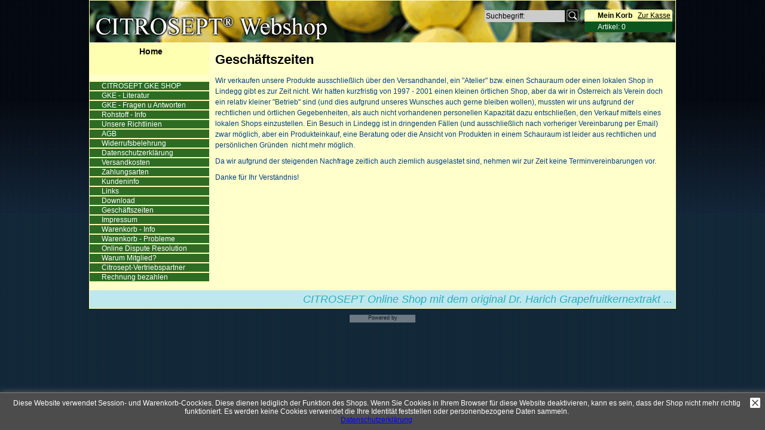

--- FILE ---
content_type: text/html
request_url: https://www.citrosept.at/contents/de/d20.html
body_size: 4684
content:
<!doctype html>
<html xmlns:sf lang="de" dir="ltr" >
<head>
<meta http-equiv="Content-Type" content="text/html; charset=utf-8" />
<meta http-equiv="X-UA-Compatible" content="IE=10" />
<meta name="viewport" content="width=device-width, initial-scale=1.0, maximum-scale=2.0" />
<title>Geschäftszeiten </title>
<meta name="description" content=" Hier finden Sie CITROSEPT mit dem original Extrakt von Dr. Jakob Harich vom Hersteller. Achtung: Verwenden Sie keine Imitate, diese sind antimikrobiell völlig wirkungslos. Achten Sie darauf, dass der Extrakt mit dem patentierten Verfahren nach Dr. Harich hergestellt wird." />
<meta name="keywords" content="Cintamani Harich Vedicon Citrosept Citrostan Citropur Citrofit Citricidal Grapefruitkern original Grapefruitkernextrakt Grapefruit Grapefruitkern extrakt GKE GSE Gesundheit ganzheitlich" />
<meta http-equiv="expires" content="0" />
<meta name="generator" content="ShopFactory V10 www.shopfactory.com" />
<meta name="author" content="VEDICON - Gesellschaft für ganzheitliche Gesundheit e.V." />
<script type="text/javascript">
/*<![CDATA[*/
function getARMID(key,getOnly){
if(getOnly){return (document.cookie.match('(?:^|;)\\s*'+key+'=([^;]*)') || ['',''])[1];}
var isNew=false,id=location.search.match('[\&\?]'+key+'=([^&]*)');
if(id){
id=id[1];
var cookid=(document.cookie.match('(?:^|;)\\s*'+key+'=([^;]*)') || ['',''])[1];
isNew=(id!=cookid);
}
if(isNew){
var date=new Date(2020,12,31);
document.cookie=key+'='+id+'; expires='+date.toGMTString()+'; path='+location.pathname.replace(new RegExp('(?:contents/)?(?:'+document.documentElement.lang+'/)?[^/]*$'),'')+';';
if(typeof(parm)=='undefined')parm={};parm[key]=id;
}
return {'id':id,'new':isNew};
}
var aid=getARMID('aid');
if(aid['id']&&aid['new']){idimg=new Image();idimg.src='//santu.com/webshop/aid_tracker.cgi?aid='+aid['id'];}
/*]]>*/
</script>
<script type="text/javascript" charset="utf-8" src="../init.js"></script>
<style type="text/css">
@import "../styles/website.css?lmd=44658.623762";
@import "../styles/pa_10-paai_1.css";
@import "../styles/index1.css?lmd=44658.623762";
@import "../styles/index2.css?lmd=44658.623762";
@import "../styles/global.css?lmd=44658.624132";
</style>
<link href="../styles/global-responsive.css?lmd=44658.624132" rel="stylesheet" type="text/css" id="global-responsive-css" />
<style type="text/css" id="sf-load-css"></style>
<script type="text/javascript" charset="utf-8" src="../loader.js?lmd=44658.623785"></script>
<script id="__sfLoadJQuery" src="../../shared_files/jquery-1.11.1.min.js" type="text/javascript"></script>
<script type="text/javascript" src="../../shared_files/sfmenu.js"></script>
<script type="text/javascript" src="../../shared_files/jquery.zoom-min.js"></script>
<script type="text/javascript"><!--
var hasProducts=false;
var pgid='D20',pgidx=tf.wm.jfile(location.href).replace(/\#.*$/,'');
//<!--BEGIN_C78E91C8-61BA-447e-B459-F6FE529C7724-->
var LMD='44658.485417';
//<!--END_C78E91C8-61BA-447e-B459-F6FE529C7724-->
var _sfProductsInPage=[];
// -->
</script>
</head>
<body class="GC41 DocumentBody">
<iframe name="extra" id="extra" src="../extra.html" width="5" height="5" frameborder="0" border="0" unselectable="on" style="position:absolute;z-index:0;overflow:hidden;left:50%;top:50%;display:none;width:5px;height:5px;" allowtransparency="true"></iframe>
<style type="text/css">
div.header.mobile #header_utils #util_search {border:none!important;border-radius:3px!important;}
</style>
<div class="GC39 header mobile">
<div id="header_inner">
<nav id="header_utils">
<menu>
<li id="mobile_cart" class="GC5 Button">
<a href="#" onclick="location=tf.wm.url('basket.html','-',true);return false;">Artikel: <span class="MiniCartTotalItemsQuantity_Mobile" id="MiniCartTotalItemsQuantity_Mobile">0</span></a>
</li>
<script type="text/javascript">
function mobileSearch(){
tf.content.document.search.phrase.value=tf.content.document.mobile_search.phrase.value;
tf.utils.search_all();
}
function mobileSearchShowBox(){
var IDs=['util_shop_search','util_search','util_login'];
for(var n=0;n<IDs.length;n++){
var el=gl(IDs[n]);
if(el)el.className+=' mobile_search_show_box';
}
if (tf.isMobile_SmallPortrait){
var el=gl('util_menu');
if(el)el.className+=' mobile_search_show_box';
el=gl('util_home');
if(el)el.className+=' mobile_search_show_box';
el=gl('util_switchview');
if(el)el.className+=' mobile_search_show_box';
}
el=gl('phrase');
el.focus();
}
function mobileSearchHideBox(){
var IDs=['util_shop_search','util_search','util_menu','util_login','util_home','util_switchview'];
for(var n=0;n<IDs.length;n++){
var el=gl(IDs[n]);
if(el)el.className=el.className.replace(' mobile_search_show_box','');
}
}
</script>
<li id="util_shop_search" class="GC48">
<form id="mobile_search" name="mobile_search" action="javascript:mobileSearch();" method="get">
<input type="search" id="phrase" class="GC48" name="phrase" value="" onblur="setTimeout(mobileSearchHideBox,300);return false;" />
<input type="submit" value="Suche  " class="GC15 Button" />
</form>
</li>
<li id="util_search" class="GC15 Button"><a href="#" onclick="mobileSearchShowBox();return false;"><span>Suche  </span></a></li>
<li id="util_home" class="Button sf-corner"><a href="../../index.html" title="Home "><i class="IconHome">&nbsp;</i><span>Home </span></a></li>
<li id="util_menu" class="Button sf-corner"><a href="index.html" title="Menu"><i class="IconNav">&nbsp;</i><span>Menu</span></a></li>
<li id="util_switchview" class="GC15 Button"><a href="#" class="mobile-xor" title="Desktop-Modus"><span>Desktop-Modus</span></a><a href="#" class="desktop-xor" title="Handy-Modus"><span>Handy-Modus</span></a></li>
</menu>
</nav>
</div>
</div>
<div id="WebSite" class="GC38">
<div id="WebSiteHeader" class="GC39">
<div id="CompanyImageSiteHeadingContainer">
</div>
<div id="MiniCartSearchLanguageContainer">
<div id="MiniCartAlt"></div>
<div id="MiniCartSearchLanguageContainerInner">
<div id="Search">
<div id="searchholder"><script type="text/javascript">tf.load('load_search.html','searchholder',true,null,true);</script></div>
</div>
</div>
</div>
</div>
<div id="WebSiteContent" class="GC1">
<div id="SideBar_L" class="GC32"><div id="SelectBar" class="GC32">
<div id="Container1" class="GC45">
</div>
<div id="Index1" class="GC2">
<div id="index1holder"></div>
<iframe name="index1frame" id="index1frame" src="load_index1.html" width="5" height="5" frameborder="0" border="0" unselectable="on" style="position:absolute;z-index:0;"></iframe>
<script type="text/javascript">aMS[aMS.length]=['idx1Navigation',parseInt('height'),parseInt(''),true];</script>
</div>
<div id="Index2" class="GC3">
<div id="index2holder"></div>
<iframe name="index2frame" id="index2frame" src="load_index2.html" width="5" height="5" frameborder="0" border="0" unselectable="on" style="position:absolute;z-index:0;"></iframe>
<script type="text/javascript">aMS[aMS.length]=['idx2Navigation',parseInt('height'),parseInt(''),true];</script>
</div>
</div></div>
<a name="contentBookmark"></a>
<div id="Content" class="GC22 ContentBody EqualHeight">
<!-- The navigation style chooses the whether Top or Bottom is used to
display SubPageNavigation. -->
<div id="MiniCart" class="GC22" style="display:none;">
<div id="minicartholder"><script type="text/javascript">tf.load('load_minicart.html','minicartholder',false,null,true);</script></div>
</div>
<div id="PageContainer11" class="EqualHeight_PageContainer1">
<!-- Page elements are kept in this div so the if statement above may
make room for PageLinkBox -->
<div id="PageContainer1" class="EqualHeight_PageContainer1">
<h1 class="GC17 PageTitle" ID="PageTitle-D20">Geschäftszeiten</h1>
<!-- The navigation style chooses the whether Top or Bottom is used to
display SubPageNavigation. -->
<script type="text/javascript">var nvSubArrIdx=-1;</script>
<div class="GC19 PageDescription" ID="PageDescription-D20"><p class="Normal"><span style='color: rgb(0, 64, 128); font-family: "Arial";'>Wir verkaufen unsere Produkte ausschließlich über den Versandhandel, ein "Atelier" bzw. einen Schauraum oder einen lokalen Shop in Lindegg gibt es zur Zeit nicht. Wir hatten kurzfristig von 199</span><span style='color: rgb(0, 64, 128); font-family: "Arial";'>7 - 2001 einen kleinen&nbsp;örtlichen Shop, aber da wir in </span><span style='color: rgb(0, 64, 128); font-family: "Arial";'>Österreich als Verein&nbsp;doch ein relativ kleiner "Betrieb" sind (und dies aufgrund unseres Wunsches auch gerne bleiben wollen), mussten wir un</span><span style='color: rgb(0, 64, 128); font-family: "Arial";'>s aufgrund der rechtlichen und örtlichen Gegebenheiten, als auch&nbsp;nicht vorhandenen&nbsp;</span><span style='color: rgb(0, 64, 128); font-family: "Arial";'>personellen&nbsp;Kapazität dazu entschließen, den Verkauf mittels&nbsp;eines lokalen&nbsp;Shops einzustellen. Ein Besuch in Lindegg ist in dringenden Fällen (und ausschließlich nach&nbsp;vorheriger Vereinbarung per Email) zwar&nbsp;möglich, aber ein Produkteinkauf, eine Beratung&nbsp;oder die Ansicht von Produkten in einem Schauraum ist leider aus rechtlichen und persönlichen Gründen&nbsp; nicht mehr möglich. </span></p><p class="Normal"><span style='color: rgb(0, 64, 128); font-family: "Arial";'>Da wir aufgrund der steigenden Nachfrage zeitlich auch ziemlich ausgelastet sind, nehmen wir zur Zeit keine Terminvereinbarungen vor.</span></p><p class="Normal"><span style='color: rgb(0, 64, 128); font-family: "Arial";'>Danke für&nbsp;Ihr Verständnis!</span></p></div>
<script type="text/javascript">tf.lastpage=tf.wm?tf.wm.jfile(location.href):'';tf.nametag.add('lastpage',tf.lastpage);tf.lastdeptpage=tf.wm?tf.wm.jfile(location.href):'';tf.nametag.add('lastdeptpage',tf.lastdeptpage);</script>
<script type="text/javascript">var jsloaded=false,opt=[];</script>
<script type="text/javascript">var bpriceArr=[],ppriceArr=[],weightArr=[],crFFldArr=[];</script>
<style type="text/css">
.ProductImageContainer{position:relative;text-align:center;}
.ProductImageCaption{clear:both;}
.ProductImage,.ProductImage a{position:relative;}
.ProductImage a{display:block;}
.ProductImage a img{display:block;margin:0 auto;}
.ThumbnailSliderContainer{position:relative;float:right;padding:5px 5px 5px 4px;line-height:100%;}
.ThumbnailSlider .ThumbnailSliderItem{display:block;background-color:transparent;margin-bottom:5px;text-align:center;}
.ThumbnailSliderMoreLink{text-decoration:underline;font-weight:bold;}
</style>
<!--
Version tag, please don't remove
$Revision: 10277 $
$HeadURL: svn://3d3-p432/ShopFactory/branches/V10_25/bin/Templates/ProductLoops/10-BMN_1/productloop.html $ -->
<div id="AutoSplitPageBottom"></div>
</div>
<div id="SideBar_R" class="GC51 EqualHeight_PageContainer1">
</div>
</div>
<style type="text/css" id="for-SideBar_R" title="for-SideBar_R">
#PageContainer11 {display:block;width:auto;overflow:hidden;}
#PageContainer1 {display:block;margin-right:196px;vertical-align:top;overflow:hidden;overflow-x:auto;}
#SideBar_R {width:196px;position:absolute;top:0;right:0;display:inline;vertical-align:top;overflow-x:hidden;}
.Breadcrumbs {margin:10px 0 0 10px;}
#PageContainer13 {margin:0 0 0 10px;border-width:0;border-top-width:1px;border-top-style:solid;}
</style>
<script type="text/javascript">tf.sfMakeSpace.go(false,'for-SideBar_R','');</script>
<script type="text/javascript">equalHeightClass.push('EqualHeight_PageContainer1');</script>
<!--
Version tag, please don't remove
$Revision: 9778 $
$HeadURL: svn://3d3-p432/ShopFactory/branches/V10_25/bin/Templates/Pages/10-PAAI_1/page.html $ -->
</div>
<div id="FooterClearance">
<span>!</span>
</div>
</div>
<div id="WebSiteFooter" class="GC40 WebSiteFooter">
<h2 id="SiteSlogan" class="GC42">CITROSEPT Online Shop mit dem original Dr. Harich Grapefruitkernextrakt ... </h2>
</div>
</div>
<div id="mobile_switchview" class="ddSitemapLink"><a href="#" class="mobile-xor"> Desktop-Modus</a><a href="#" class="desktop-xor"> Handy-Modus</a></div>
<div class="footer mobile">
</div>
<style type="text/css">
#AppLogo {width:110px;overflow:hidden;}
span#LinkSF{position:relative;height:13px;display:block;overflow:hidden;background-color:#f2f2f2;font-family:arial, helvetica, sans-serif;font-size:9px;opacity:0.4;filter:alpha(opacity=40);}
#LinkSF a, #LinkSF span {cursor:pointer;text-decoration:none;color:#000000;text-align:center;left:0px;width:100%;}
#LinkSFX {display:none;overflow:hidden;background-color:#f2f2f2;font-family:arial, helvetica, sans-serif;font-size:9px;line-height:1.5em;height:27px;padding:2px 10px;text-align:center;cursor:pointer;color:#555555;}
#LinkSFX a{color:#555555;text-decoration:underline;display:block;z-index:9999;}
</style>
<div class="LayoutObject" id="AppLogo">
<span id="LinkSF"><a>Powered by</a><a> ShopFactory</a></span>
</div><span id="LinkSFX"><a href="http://www.shopfactory.com/" target="_blank">The best store builder by ShopFactory powers D20.</a> All-in one store builder and eCommerce software.</span>
<script type="text/javascript">
specialLoading=false;
tf.load('core.html','core');
function ams(){var tfu=tf.utils;if(tfu&&tfu.applyms)tfu.applyms();else setTimeout('ams()',50)};if(aMS.length>0)ams();
function sfMenuInit(idxnum){if(sfMenu&&gl('menuSentinel'+idxnum)){sfMenu.init('menu'+idxnum, sfMenu.type, null, 'Website','D20');return;}setTimeout('sfMenuInit('+idxnum+')',250);}
sfMenuInit(2);
function navDDext(id,holder){if(!isInSF()){
var nav=gl(id+'Navigation');
if(!nav){setTimeout('navDDext("'+id+'","'+holder+'")',100);}
else{
var cn=nav.getElementsByTagName('DIV');
for(var n=0;n<cn.length;){
var cnn=cn[n];
if(cnn.style.position=='absolute'&&cnn.id!=id&&!cnn.getAttribute('pngIEbg')){tf.content.document.body.appendChild(cnn);}
else{n++;}
}
}
}}
navDDext('idx1','index1holder');
function equalHeight(){if(tf.utils&&!specialLoading){setTimeout(function(){equalHeightOnClass('EqualHeight_','');if(tf.content.sfOffsetCenterOnload)sfOffsetCenterOnload();if(tf.content.sfEqualRowOnload)tf.content.sfEqualRowOnload();equalHeightOnClass('','EqualHeight_');tf.utils.equaldiv();},250)}else setTimeout('equalHeight()',250);}addOnload(equalHeight);
tf.moreHistory.pop(tf.pgidx);tf.nametag.del('pgidxFrom');
function acs(){return function(){try{tf.extra.forceAllLang=false;if(typeof(tf.parent.applyColorScheme)!='undefined')tf.parent.applyColorScheme(window);}catch(e){};}}addOnload(acs());
</script>
</body>
</html>
<!--
Version tag, please don't remove
$Revision: 10532 $
$HeadURL: svn://3d3-p432/ShopFactory/branches/V10_25/bin/Templates/Website/AKH-AA_1024%20x%20-/parseLang/website.html $
-->

--- FILE ---
content_type: text/html
request_url: https://www.citrosept.at/contents/de/load_index1.html
body_size: 2616
content:
<!doctype html>
<html xmlns:sf lang="de" dir="ltr" >
<head>
<meta http-equiv="Content-Type" content="text/html; charset=utf-8" />
<script type="text/javascript">
function isInSFClassic(){try{if(window.external&&typeof(window.external.isInSF)=='number')return window.external.isInSF();else return false;}catch(e){return false;}}
function isInSFull(){try{if(window.external&&typeof(window.external.isFullViewEdit)=='number')return window.external.isFullViewEdit();else return false;}catch(e){return false;}}
function isInSF(){return isInSFClassic()||isInSFull();}
function isInDesigner(){try{return typeof(tf.parent.applyColorScheme)!='undefined';}catch(e){return false;}}
function dw(s){document.write(s);}
var tf=parent.tf||this,wx=window.external,d=document,doIdx=(!isInSFClassic()||(wx&&wx.getPageID&&(wx.getPageID()=='D-34'||wx.getPageID()=='D-33')));
</script>
</head>
<body class="GC3">
<div id="idx1Navigation">
<ul id="mega-menu1" class="mega-menu1">
<li>
<a id="idx1D-2" href="../../index.html" class="mega-menu">
Home </a>
</li>
</ul>
<div id="menuSentinel1" style="display:none"></div>
<script type="text/javascript">
var styleSheetRuler = {
oSS: null,
getStyleSheetObject: function(src, d) {
try {
for (var s = 0; s < d.styleSheets.length; s++) {
if (d.all) {
if (!d.styleSheets[s].imports || d.styleSheets[s].imports.length == 0) continue;
for (var i = 0; i < d.styleSheets[s].imports.length; i++) {
var ss = d.styleSheets[s].imports[i];
if (ss.href.indexOf(src) != -1) {
this.oSS = ss;
break;
}
}
}
else if (d.getElementById) {
if (d.styleSheets[s].cssRules.length == 0) continue;
for (var i = 0; i < d.styleSheets[s].cssRules.length; i++) {
var ss = d.styleSheets[s].cssRules[i];
if (ss.type != 3) continue;
if (ss.href.indexOf(src) != -1) {
this.oSS = ss.styleSheet;
break;
}
}
}
if (this.oSS) break;
}
}
catch(e){return null;}
return this.oSS;
},
addRule: function(selector, aRule) {
if (!this.oSS) return;
if (this.oSS.insertRule) {
this.oSS.insertRule(""+selector+" { "+aRule.join('')+" }", this.oSS.cssRules.length);
}
else if (this.oSS.addRule) {
for (var i = 0; i < aRule.length; i++) {
this.oSS.addRule(selector, aRule[i]);
}
}
}
};
</script>
<script type="text/javascript">
function preload(){
var d=tfcd;
var scr={
load:function(id,url){
this.rmv(id);
var scr=d.createElement('script');
scr.id=id;
scr.src=url;
scr.type='text/javascript';
d.getElementsByTagName("head")[0].appendChild(scr);
},
rmv:function(id){var el=tfc.gl(id);if(el)d.getElementsByTagName("head")[0].removeChild(el);}
};
var hP = 'contents';
if (!tfc.gl('jquery-hoverIntent'))scr.load('jquery-hoverIntent', (tfc.isEntryPage ? hP : '..') + '/media/jquery.hoverIntent.minified.js')
if (!tfc.gl('jquery-vertical-mega-menu'))scr.load('jquery-vertical-mega-menu', (tfc.isEntryPage ? hP : '..') + '/media/jquery.dcverticalmegamenu.1.3.js')
}
function postload(){
if(tfc.$('#mega-menu1').dcVerticalMegaMenu && tfc.gl('menuSentinel1')){
tfc.$('#idx1Navigation .has-children ul').show();
tfc.$('#mega-menu1').dcVerticalMegaMenu({
//classParent: 'dc-mega', // Set class of parent links
//arrow: true, // Enable adding span tags to parent links for arrow icons
//classArrow: 'dc-mega-icon', // Set class of arrow span tags
//classContainer: 'sub-container', // Set class of mega flyout menu containe
//classSubParent: 'mega-hdr', // Set class of sub-menu headers
//classSubLink: 'mega-hdr', // Set class of sub-menus if no child links
//classRow: 'row', // Set class of mega menu rows
//rowItems: 3, // Number of sub-menus per row
//speed: 'fast', // Speed of animation
effect: 'fade' // Animation effect - show, slide or fade
});
tfc.$('#Index1').css({'z-index':('1'=='2'?'9':'10')});
function redrawMS() {
if (!tf.utils || typeof(tf.utils.ms_done) == 'undefined') {setTimeout(redrawMS,50); return;}
// Undo menu scroller
var elMS = d.getElementById('ms_idx1Navigation');
if(elMS){
try{top=elMS.offsetTop;}catch(e){}
for(var n=0,nn=0,cnt=elMS.childNodes.length;n<cnt;n++)if(elMS.childNodes[nn].nodeType==1&&elMS.childNodes[nn].nodeName!='SCRIPT')el.appendChild(elMS.childNodes[nn]);else nn++;
for(var m=cnt-nn,n=0,cnt=el.childNodes.length-m;n<cnt;n++){el.removeChild(el.childNodes[0]);}
}
// Redo menu scroller
styleSheetRuler.addRule('#idx1Navigation', ['width:100%']);
for (var n = 0; n < tfc.aMS.length; n++){
var a = tfc.aMS[n];
if (a[0] == 'idx1Navigation') {
tf.utils.ms(a[0],a[1],a[2],a[3]);
break;
}
}
}
function setOverflow(force){
if (!force && tfc.aMS.length > 0 && !tf.utils.ms_done) {setTimeout(setOverflow,50); return;}
tfc.$('#idx1Navigation, #ms_idx1Navigation').parentsUntil('body').css({'overflow':'visible'});
}
var orientation = ('1' == '1' ? 'h' : 'v');
for (var n = 0; n < tfc.aMS.length; n++){
var a = tfc.aMS[n];
if (a[0] == 'idx1Navigation') {
if (!isNaN(a[1]) && a[1] > 0) orientation='h';
if (!isNaN(a[2]) && a[2] > 0) orientation='v';
break;
}
}
if (orientation == 'h') redrawMS(); else setOverflow(true);
// Impose SF global colour system onto dcVerticalMegaMenu.
if ('1' == '1') {
var GCNum = {'top':'GC28', 'tophover':'GC29', 'sub':'GC30', 'subhover':'GC31'};
}
else {
var GCNum = {'top':'GC32', 'tophover':'GC33', 'sub':'GC34', 'subhover':'GC35'};
}
var oTmp = tfc.$('#menuSentinel1');
oTmp.addClass(GCNum['top']);
var GCTop = {'background-color':oTmp.css('background-color'), 'color':oTmp.css('color'), 'border-color':oTmp.css('border-top-color')};
oTmp.removeClass(GCNum['top']).addClass(GCNum['tophover']);
var GCTopHover = {'background-color':oTmp.css('background-color'), 'color':oTmp.css('color'), 'border-color':oTmp.css('border-top-color')};
oTmp.removeClass(GCNum['tophover']).addClass(GCNum['sub']);
var GCSub = {'background-color':oTmp.css('background-color'), 'color':oTmp.css('color'), 'border-color':oTmp.css('border-top-color')};
oTmp.removeClass(GCNum['sub']).addClass(GCNum['subhover']);
var GCSubHover = {'background-color':oTmp.css('background-color'), 'color':oTmp.css('color'), 'border-color':oTmp.css('border-top-color')};
// Colour fallbacks
function needsFallback(val){
return (val == 'transparent' || val == '' || val.indexOf(', 0)') != -1);
}
if (needsFallback(GCTop['background-color'])) {
GCTop['background-color'] = GCTop['border-color'];
if (needsFallback(GCTop['background-color'])) {
GCTop['background-color'] = GCTopHover['border-color'];
GCTop['color'] = GCTopHover['color'];
if (needsFallback(GCTop['background-color'])) {
GCTop['background-color'] = GCSub['border-color'];
GCTop['color'] = GCSub['color'];
if (needsFallback(GCTop['background-color'])) {
GCTop['background-color'] = GCSubHover['background-color'];
GCTop['color'] = GCSubHover['color'];
if (needsFallback(GCTop['background-color'])) {
GCTop['background-color'] = GCSubHover['border-color'];
GCTop['color'] = GCSubHover['color'];
}
}
}
}
}
if (needsFallback(GCSub['background-color'])) {
GCSub['background-color'] = GCSub['border-color'];
if (needsFallback(GCSub['background-color'])) {
GCSub['background-color'] = GCSubHover['border-color'];
GCSub['color'] = GCSubHover['color'];
if (needsFallback(GCSub['background-color'])) {
GCSub['background-color'] = GCTop['border-color'];
GCSub['color'] = GCTop['color'];
if (needsFallback(GCSub['background-color'])) {
GCSub['background-color'] = GCTopHover['background-color'];
GCSub['color'] = GCTopHover['color'];
if (needsFallback(GCSub['background-color'])) {
GCSub['background-color'] = GCTopHover['border-color'];
GCSub['color'] = GCTopHover['color'];
}
}
}
}
}
if (styleSheetRuler.getStyleSheetObject('index1.css', tfcd)) {
styleSheetRuler.addRule('.mega-menu1 li a:hover, .mega-menu1 li.mega-hover a, .mega-menu1 li.mega-hover a:hover', ['background-color:'+GCTopHover['background-color']+';', 'color:'+GCTopHover['color']+';']);
styleSheetRuler.addRule('.mega-menu1 li .sub-container', ['background-color:'+GCTopHover['background-color']+';', 'color:'+GCTopHover['color']+';']);
styleSheetRuler.addRule('.mega-menu1 li .sub-container.non-mega li a:hover', ['background-color:'+GCSubHover['background-color']+';', 'color:'+GCSubHover['color']+';']);
styleSheetRuler.addRule('.mega-menu1 li .sub li.mega-hdr a.mega-hdr-a', ['background-color:'+GCTop['background-color']+';', 'color:'+GCTop['color']+';']);
styleSheetRuler.addRule('.mega-menu1 .sub li.mega-hdr li a:hover', ['background-color:'+GCSubHover['background-color']+';', 'color:'+GCSubHover['color']+';']);
styleSheetRuler.addRule('.mega-menu1 li .sub li.mega-hdr a:hover, .mega-menu1 li .sub li.mega-hdr a.mega-hdr-a:hover', ['background-color:'+GCSubHover['background-color']+';', 'color:'+GCSubHover['color']+';']);
}
}
else setTimeout(postload,50);
}
</script>
<!--
Version tag, please don't remove
$Revision: 33546 $
$HeadURL: svn://3d3-p432/ShopFactory/branches/V10_25/bin/Templates/Index/Vertical/10-MMV_1/toplevel.html $
-->
</div>
</body>
<script type="text/javascript">
/*<![CDATA[*/
if(doIdx){
if(isInSFClassic()&&!isInSFClassic())tf.load('','index1holder',true);
var d=document,tfc=tf.content,tfcd=tfc.document;
if (typeof(preload) != 'undefined') preload();
var s=typeof(navHTML)!='undefined'?d.body.innerHTML.replace('2FC36CB2-D96A-4b2c-A8F7-2038C62CDF18',navHTML):d.body.innerHTML;
if(!tfc.location.href.match(/contents\/.*\/.*(\.html|\.php)/)){
s=s.replace(/\.\.\/media/g,(tf.lang!=tf.baseLang?'../':'')+'contents/media');
if(tf.pgid!='D-12')s=s.replace(/href="([^:]*?)"/g,function($0, $1){return'href="'+(tf.lang!=tf.baseLang?'../':'')+'contents/'+tf.lang+'/'+$1+'"';});
}
if (typeof(postload) != 'undefined') postload();
tfcd.getElementById('index1holder').innerHTML=s;tfcd.getElementById('index1frame').style.display='none';
}
/*]]>*/
</script>
</html>
<!--
Version tag, please don't remove
$Revision: 9598 $
$HeadURL: svn://3d3-p432/ShopFactory/branches/V10_25/bin/Common%20Files/parseLang/load_index1.html $ -->

--- FILE ---
content_type: text/html
request_url: https://www.citrosept.at/contents/de/load_index2.html
body_size: 1486
content:
<!doctype html>
<html xmlns:sf lang="de" dir="ltr" >
<head>
<meta http-equiv="Content-Type" content="text/html; charset=utf-8" />
<script type="text/javascript">
function isInSFClassic(){try{if(window.external&&typeof(window.external.isInSF)=='number')return window.external.isInSF();else return false;}catch(e){return false;}}
function isInSFull(){try{if(window.external&&typeof(window.external.isFullViewEdit)=='number')return window.external.isFullViewEdit();else return false;}catch(e){return false;}}
function isInSF(){return isInSFClassic()||isInSFull();}
function isInDesigner(){try{return typeof(tf.parent.applyColorScheme)!='undefined';}catch(e){return false;}}
function dw(s){document.write(s);}
var tf=parent.tf||this,wx=window.external,d=document,doIdx=(!isInSFClassic()||(wx&&wx.getPageID&&(wx.getPageID()=='D-34'||wx.getPageID()=='D-33')));
</script>
</head>
<body class="GC2">
<div id="idx2Navigation">
<ul id="menu2" style="display:none;">
<li>
<span sfmenu:index="idx2Sub" sfmenu:id="D1" id="idx2SubGroupD1">
<div id="idx2SubLeftD1" class="GC34 idx2SubLeft">
<div id="idx2SubRightD1" class="GC34 idx2SubRight">
<a id="idx2SubD1" class="GC34 idx2Sub" href="d1.html">
CITROSEPT  GKE  SHOP&nbsp;
</a>
</div>
</div>
</span>
</li>
<li>
<span sfmenu:index="idx2Sub" sfmenu:id="D3" id="idx2SubGroupD3">
<div id="idx2SubLeftD3" class="GC34 idx2SubLeft">
<div id="idx2SubRightD3" class="GC34 idx2SubRight">
<a id="idx2SubD3" class="GC34 idx2Sub" href="d3.html">
GKE - Literatur&nbsp;
</a>
</div>
</div>
</span>
</li>
<li>
<span sfmenu:index="idx2Sub" sfmenu:id="D14" id="idx2SubGroupD14">
<div id="idx2SubLeftD14" class="GC34 idx2SubLeft">
<div id="idx2SubRightD14" class="GC34 idx2SubRight">
<a id="idx2SubD14" class="GC34 idx2Sub" href="d14.html">
GKE - Fragen u Antworten&nbsp;
</a>
</div>
</div>
</span>
</li>
<li>
<span sfmenu:index="idx2Sub" sfmenu:id="D26" id="idx2SubGroupD26">
<div id="idx2SubLeftD26" class="GC34 idx2SubLeft">
<div id="idx2SubRightD26" class="GC34 idx2SubRight">
<a id="idx2SubD26" class="GC34 idx2Sub" href="d26.html">
Rohstoff - Info&nbsp;
</a>
</div>
</div>
</span>
</li>
<li>
<span sfmenu:index="idx2Sub" sfmenu:id="D15" id="idx2SubGroupD15">
<div id="idx2SubLeftD15" class="GC34 idx2SubLeft">
<div id="idx2SubRightD15" class="GC34 idx2SubRight">
<a id="idx2SubD15" class="GC34 idx2Sub" href="d15.html">
Unsere Richtlinien&nbsp;
</a>
</div>
</div>
</span>
</li>
<li>
<span sfmenu:index="idx2Sub" sfmenu:id="D-5" id="idx2SubGroupD-5">
<div id="idx2SubLeftD-5" class="GC34 idx2SubLeft">
<div id="idx2SubRightD-5" class="GC34 idx2SubRight">
<a id="idx2SubD-5" class="GC34 idx2Sub" href="terms.html">
AGB&nbsp;
</a>
</div>
</div>
</span>
</li>
<li>
<span sfmenu:index="idx2Sub" sfmenu:id="D10" id="idx2SubGroupD10">
<div id="idx2SubLeftD10" class="GC34 idx2SubLeft">
<div id="idx2SubRightD10" class="GC34 idx2SubRight">
<a id="idx2SubD10" class="GC34 idx2Sub" href="d10.html">
Widerrufsbelehrung&nbsp;
</a>
</div>
</div>
</span>
</li>
<li>
<span sfmenu:index="idx2Sub" sfmenu:id="D-4" id="idx2SubGroupD-4">
<div id="idx2SubLeftD-4" class="GC34 idx2SubLeft">
<div id="idx2SubRightD-4" class="GC34 idx2SubRight">
<a id="idx2SubD-4" class="GC34 idx2Sub" href="privacy.html">
Datenschutzerklärung&nbsp;
</a>
</div>
</div>
</span>
</li>
<li>
<span sfmenu:index="idx2Sub" sfmenu:id="D-3" id="idx2SubGroupD-3">
<div id="idx2SubLeftD-3" class="GC34 idx2SubLeft">
<div id="idx2SubRightD-3" class="GC34 idx2SubRight">
<a id="idx2SubD-3" class="GC34 idx2Sub" href="about.html">
Versandkosten&nbsp;
</a>
</div>
</div>
</span>
</li>
<li>
<span sfmenu:index="idx2Sub" sfmenu:id="D11" id="idx2SubGroupD11">
<div id="idx2SubLeftD11" class="GC34 idx2SubLeft">
<div id="idx2SubRightD11" class="GC34 idx2SubRight">
<a id="idx2SubD11" class="GC34 idx2Sub" href="d11.html">
Zahlungsarten&nbsp;
</a>
</div>
</div>
</span>
</li>
<li>
<span sfmenu:index="idx2Sub" sfmenu:id="D22" id="idx2SubGroupD22">
<div id="idx2SubLeftD22" class="GC34 idx2SubLeft">
<div id="idx2SubRightD22" class="GC34 idx2SubRight">
<a id="idx2SubD22" class="GC34 idx2Sub" href="d22.html">
Kundeninfo&nbsp;
</a>
</div>
</div>
</span>
</li>
<li>
<span sfmenu:index="idx2Sub" sfmenu:id="D16" id="idx2SubGroupD16">
<div id="idx2SubLeftD16" class="GC34 idx2SubLeft">
<div id="idx2SubRightD16" class="GC34 idx2SubRight">
<a id="idx2SubD16" class="GC34 idx2Sub" href="d16.html">
Links&nbsp;
</a>
</div>
</div>
</span>
</li>
<li>
<span sfmenu:index="idx2Sub" sfmenu:id="D17" id="idx2SubGroupD17">
<div id="idx2SubLeftD17" class="GC34 idx2SubLeft">
<div id="idx2SubRightD17" class="GC34 idx2SubRight">
<a id="idx2SubD17" class="GC34 idx2Sub" href="d17.html">
Download&nbsp;
</a>
</div>
</div>
</span>
</li>
<li>
<span sfmenu:index="idx2Sub" sfmenu:id="D20" id="idx2SubGroupD20">
<div id="idx2SubLeftD20" class="GC34 idx2SubLeft">
<div id="idx2SubRightD20" class="GC34 idx2SubRight">
<a id="idx2SubD20" class="GC34 idx2Sub" href="d20.html">
Geschäftszeiten&nbsp;
</a>
</div>
</div>
</span>
</li>
<li>
<span sfmenu:index="idx2Sub" sfmenu:id="D-9" id="idx2SubGroupD-9">
<div id="idx2SubLeftD-9" class="GC34 idx2SubLeft">
<div id="idx2SubRightD-9" class="GC34 idx2SubRight">
<a id="idx2SubD-9" class="GC34 idx2Sub" href="contactus.html">
Impressum&nbsp;
</a>
</div>
</div>
</span>
</li>
<li>
<span sfmenu:index="idx2Sub" sfmenu:id="D-6" id="idx2SubGroupD-6">
<div id="idx2SubLeftD-6" class="GC34 idx2SubLeft">
<div id="idx2SubRightD-6" class="GC34 idx2SubRight">
<a id="idx2SubD-6" class="GC34 idx2Sub" href="basket.html">
Warenkorb - Info&nbsp;
</a>
</div>
</div>
</span>
</li>
<li>
<span sfmenu:index="idx2Sub" sfmenu:id="D29" id="idx2SubGroupD29">
<div id="idx2SubLeftD29" class="GC34 idx2SubLeft">
<div id="idx2SubRightD29" class="GC34 idx2SubRight">
<a id="idx2SubD29" class="GC34 idx2Sub" href="d29.html">
Warenkorb - Probleme&nbsp;
</a>
</div>
</div>
</span>
</li>
<li>
<span sfmenu:index="idx2Sub" sfmenu:id="D30" id="idx2SubGroupD30">
<div id="idx2SubLeftD30" class="GC34 idx2SubLeft">
<div id="idx2SubRightD30" class="GC34 idx2SubRight">
<a id="idx2SubD30" class="GC34 idx2Sub" href="d30.html">
Online Dispute Resolution&nbsp;
</a>
</div>
</div>
</span>
</li>
<li>
<span sfmenu:index="idx2Sub" sfmenu:id="D34" id="idx2SubGroupD34">
<div id="idx2SubLeftD34" class="GC34 idx2SubLeft">
<div id="idx2SubRightD34" class="GC34 idx2SubRight">
<a id="idx2SubD34" class="GC34 idx2Sub" href="d34.html">
Warum Mitglied?&nbsp;
</a>
</div>
</div>
</span>
</li>
<li>
<span sfmenu:index="idx2Sub" sfmenu:id="D33" id="idx2SubGroupD33">
<div id="idx2SubLeftD33" class="GC34 idx2SubLeft">
<div id="idx2SubRightD33" class="GC34 idx2SubRight">
<a id="idx2SubD33" class="GC34 idx2Sub" href="d33.html">
Citrosept-Vertriebspartner&nbsp;
</a>
</div>
</div>
</span>
</li>
<li>
<span sfmenu:index="idx2Sub" sfmenu:id="D32" id="idx2SubGroupD32">
<div id="idx2SubLeftD32" class="GC34 idx2SubLeft">
<div id="idx2SubRightD32" class="GC34 idx2SubRight">
<a id="idx2SubD32" class="GC34 idx2Sub" href="d32.html">
Rechnung bezahlen&nbsp;
</a>
</div>
</div>
</span>
</li>
</ul>
<div id="menuSentinel2" style="display:none"></div>
<script type="text/javascript">if(window.doIdx){var tfc=tf.content;tfc.sfMenu.type=tfc.sfMenu.INLINE;}</script>
<!--
Version tag, please don't remove
$Revision: 10331 $
$HeadURL: svn://3d3-p432/ShopFactory/branches/V10_25/bin/Templates/Index/Vertical/TRE_1/toplevel.html $
-->
</div>
</body>
<script type="text/javascript">
/*<![CDATA[*/
if(doIdx){
if(isInSFClassic()&&!isInSFClassic())tf.load('','index2holder',true);
var d=document,tfc=tf.content,tfcd=tfc.document;
if (typeof(preload) != 'undefined') preload();
var s=typeof(navHTML)!='undefined'?d.body.innerHTML.replace('2FC36CB2-D96A-4b2c-A8F7-2038C62CDF18',navHTML):d.body.innerHTML;
if(!tfc.location.href.match(/contents\/.*\/.*(\.html|\.php)/)){
s=s.replace(/\.\.\/media/g,(tf.lang!=tf.baseLang?'../':'')+'contents/media');
if(tf.pgid!='D-12')s=s.replace(/href="([^:]*?)"/g,function($0, $1){return'href="'+(tf.lang!=tf.baseLang?'../':'')+'contents/'+tf.lang+'/'+$1+'"';});
}
if (typeof(postload) != 'undefined') postload();
tfcd.getElementById('index2holder').innerHTML=s;tfcd.getElementById('index2frame').style.display='none';
}
/*]]>*/
</script>
</html>
<!--
Version tag, please don't remove
$Revision: 9598 $
$HeadURL: svn://3d3-p432/ShopFactory/branches/V10_25/bin/Common%20Files/parseLang/load_index2.html $ -->

--- FILE ---
content_type: text/html
request_url: https://www.citrosept.at/contents/de/conf.html?lmd=45858.788194
body_size: 1908
content:
<html ><head><meta http-equiv="Content-Type" content="text/html; charset=utf-8">
<script type="text/javascript">
var tf=parent.tf,core=tf.core;
function coreSettings(){
if (!tf.coreLoaded||!tf.core||!tf.core.Basket){setTimeout("coreSettings()",100);return;}
core=tf.core;
core.Basket.shDisc('1','0.000','','','',-1,'');
core.Basket.tax=new core.tax();
core.BTax=core.Basket.tax;
core.STax=new core.tax();
core.BTax.init(core.shopRegion,false);
core.STax.init(core.shopRegion,false);
core.BTax.addArea('TD1','AT','20.000','USt.',false, 1, 0);core.STax.addArea('TD1','AT','20.000','USt.',false, 1, 0);
core.BTax.addArea('TD2','AT','10.000','USt.',false, 1, 0);core.STax.addArea('TD2','AT','10.000','USt.',false, 1, 0);
core.BTax.addArea('TD3','DE','19.000','USt.',false, 1, 0);core.STax.addArea('TD3','DE','19.000','USt.',false, 1, 0);
core.BTax.addArea('TD4','DE','7.000','USt.',false, 1, 0);core.STax.addArea('TD4','DE','7.000','USt.',false, 1, 0);
// Add tax descriptions for taxes included into price
populateTSI();
core.confLoaded=true;
if(tf.core&&tf.updateTab&&tf.bsk)tf.updateTab();
}
coreSettings();
function populateTSI(){
if(!core)core=tf.core;
if(!core)return;
var TS=[];
TS['TD1']={inc:'',exc:''};TS['TD2']={inc:'',exc:'exkl. USt.'};TS['TD3']={inc:'',exc:'exkl. USt.'};TS['TD4']={inc:'',exc:'exkl. USt.'};
core.tsI={length:0};core.tsIx={length:0};
var country_code=(core.region)?core.region:core.shopRegion;
for(var s in TS){if((core.STax&&core.STax.forRegion(s,country_code))||(core.BTax&&core.BTax.forRegion(s,country_code))){core.tsI[s]=TS[s]['inc'];core.tsI['length']++;core.tsIx[s]=TS[s]['exc'];core.tsIx['length']++;}}
}
function greySettings(){
if (!tf.coreLoaded||!tf.greyLoaded||!tf.shipping||!tf.shipping.shipping||!tf.cntyListLoaded){setTimeout("greySettings()",100);return;}
core=tf.core,grey=tf.shipping;
grey.core=core;
grey.ship=new grey.shipping(grey.cnty, 1, 0.000);
tf.ship_obj=grey.ship;
grey.ship.addMeth('SM1', 'Österr. Post ');
grey.ship.addRegn('SM1RS3','Österreich','AT,');
grey.ship.link('SM1','SM1RS3',0.000,'0',0,'0.000,40.000,1.8;40.000,100000.000,0',0.000,'0',0.000,0.000,'SM1,SM1RS3,0.000,0,0,0.000,40.000,1.8;40.000,100000.000,0,0.000,0,0.000,0.000/D28F545EF083B16EB590F923602F3C93');
grey.ship.addMeth('SM4', 'Standard Post und DHL');
grey.ship.addRegn('SM4RS1','Deutschland','DE,');
grey.ship.link('SM4','SM4RS1',0.000,'0',0,'0.000,200.000,4.2;200.000,100000.000,0',0.000,'0',0.000,0.000,'SM4,SM4RS1,0.000,0,0,0.000,200.000,4.2;200.000,100000.000,0,0.000,0,0.000,0.000/B6840C5A3FFF4964B7C978F7490F133D');
grey.ship.forAllProds={'SM1':0,'SM2':0,'SM3':0,'SM4':1};
tf.shipping.serviceReady=true;
grey.ship.type('2', '0.000000');
}
greySettings();
function custInfo(){
var grey=tf.shipping;
var ret=[];
var FF=[
'0,Mitgliedschaft,customer_extra2,5,0,0,20,1,200,2,0,1,1,1,1,1,Ich bin Mitglied und meine Mitgliedsnummer ist,Ich bin bereits Mitglied&#44; habe meine Nummer leider nicht zur Hand,Ich will VEDICON Mitglied werden (bitte lesen Sie dazu unsere AGB)'
,'1,Mitgliedsnummer,customer_extra1,1,0,0,5,1,5,0,0,1,1,0,1,1,'
,'2,Firmenname,company_name,1,0,0,20,1,200,0,0,0,1,0,1,1,'
,'3,Anrede,customer_title,3,0,0,20,1,50,0,0,0,1,1,1,1,Herr,Frau,Firma'
,'5,Vorname,customer_firstname,1,0,0,20,1,50,0,0,0,1,1,1,1,'
,'6,Nachname,customer_lastname,1,0,0,20,1,50,0,0,0,1,1,1,1,'
,'9,Straße,customer_street,1,0,0,20,1,70,0,0,0,1,1,1,1,'
,'10,Hausnummer,customer_house_number,1,0,0,20,1,70,0,0,0,1,1,1,1,'
,'11,PLZ,customer_zip,1,0,0,20,1,20,0,0,0,1,1,1,1,'
,'12,Stadt,customer_city,1,0,0,20,1,80,0,0,0,1,1,1,1,'
,'15,Land ,customer_country,1,0,0,20,1,80,0,0,0,1,1,1,1,'
,'16,Telefon,customer_phone,1,0,0,20,1,25,0,0,0,1,0,1,1,'
,'18,Email,customer_email,1,0,0,20,1,200,0,0,0,1,1,1,1,'
,'19,Eine Nachricht an uns,customer_notice,2,0,0,50,5,200,0,0,0,1,0,1,1,'
,'20,AGB&#44; Erklärung zum Datenschutz und Widerrufsbelehrung gelesen und akzeptiert,customer_extra4,6,0,0,250,1,200,0,0,1,1,1,1,0'
,'21,Ich bin über die eingeschränkte Anwendung des GKE ausreichend informiert worden,customer_extra5,6,0,0,20,1,200,0,0,1,1,1,1,0'
];
ret['Rechnungsadresse']=grey.crCGIFlds('customer', FF);
var FF=[
'0,Rechnung geht an (bitte auswaehlen),delivery_extra2,3,0,0,20,3,200,0,0,1,1,1,1,1,Mit Paket mitschicken,getrennt an Rechnungsadresse verschicken'
,'2,Anrede,delivery_title,3,0,0,20,1,50,0,0,0,1,0,1,1,Herr,Frau,Firma'
,'4,Firmenname,company_name,1,0,0,20,1,200,0,0,0,1,0,1,1,'
,'5,Vorname,delivery_firstname,1,0,0,20,1,50,0,0,0,1,1,1,1,'
,'6,Nachname,delivery_lastname,1,0,0,20,1,50,0,0,0,1,1,1,1,'
,'9,Straße,delivery_street,1,0,0,20,1,70,0,0,0,1,1,1,1,'
,'10,Hausnummer,delivery_house_number,1,0,0,20,1,70,0,0,0,1,1,1,1,'
,'11,PLZ,delivery_zip,1,0,0,20,1,20,0,0,0,1,1,1,1,'
,'12,Stadt,delivery_city,1,0,0,20,1,80,0,0,0,1,1,1,1,'
,'14,Land ,delivery_country,1,0,0,20,1,80,0,0,0,1,1,1,1,'
,'16,Telefon,delivery_phone,1,0,0,20,1,25,0,0,0,1,0,1,1,'
,'17,Email,delivery_email,1,0,0,20,1,200,0,0,0,1,1,1,1,'
];
ret['Versandadresse']=grey.crCGIFlds('customer', FF);
return ret;
}
var pmdataraw='<?xml version=\"1.0\" encoding=\"UTF-8\"?><data><method><service>Manuelle Zahlung</service><service_logo></service_logo><key>Pay On Invoice</key><name>Rechnungskauf</name><comment></comment><comment_name></comment_name><id>0</id><fees></fees><logo></logo><currencies>EUR</currencies><country></country><priority>1</priority></method><duty_warning enabled=\"0\"></duty_warning><surchargetax enabled=\"0\"></surchargetax><provider_name enabled=\"1\"></provider_name></data>'.replace(/&/g,'&amp;');
var pmdatasig='45665.686806';
function payMethod(){
var grey=tf.shipping;
var ret=[];
return ret;
}
tf.conf=this.window;
tf.confLoaded='de';
</script></head><body></body>
</html>
<!--$Revision: 10524 $
$HeadURL: svn://3d3-p432/ShopFactory/branches/V10_25/bin/Common%20Files/parseLang/conf.html $ -->

--- FILE ---
content_type: text/css
request_url: https://www.citrosept.at/contents/styles/website.css?lmd=44658.623762
body_size: 3048
content:
/* The following colour values are populated automatically by the 'Customize design' mode. If modifying manually, mapping.xml also needs to be updated accordingly */
.GC1{background-color:#ffffcc;color:#000000;border-color:transparent;}
.GC2{color:#ffffcc;background-color:#ffffb1;border-color:transparent;}
.GC3{color:#000000;background-color:#ffffb1;border-color:transparent;}
.GC4,.GC4 a,a .GC4{background-color:#ffffcc;border-color:#4C4C4C;color:#000000;}
.GC5,.GC5 a,a .GC5{background-color:#ffffb1;color:#000000;border-color:transparent;}
.GC6,.GC6 a,a .GC6{background-color:#FFFFFF;border-color:#7F7F7F;color:#000000;}
.GC7{border-color:#BEE8ED;color:#FFFFFF;}
.GC8,.GC8 a,a .GC8{border-color:#7F7F7F;color:#000000;}
.GC9,.GC9 a,a .GC9{background-color:#CCCCCC;border-color:#7F7F7F;color:#000000;}
.GC10{background-color:#000000;border-color:#BEE8ED;color:#FFFFFF;}
.GC11{color:#000000;border-color:transparent;}
.GC12{color:#000000;border-color:transparent;}
.GC13{background-color:#4C4C4C;border-color:#BEE8ED;color:#FFFFFF;}
.GC14,.GC14 a,a .GC14{background-color:#0c551e;color:#FFFFFF;border-color:transparent;}
.GC15,.GC15 a,a .GC15{background-color:#CCCCCC;border-color:#CCCCCC;color:#000000;}
.GC16,.GC16 a,a .GC16{background-color:#4C4C4C;border-color:#CCCCCC;color:#FFFFFF;}
.GC17{color:#000000;border-color:transparent;}
.GC18{color:#000000;border-color:transparent;background-color:#ffffcc;}
.GC19{color:#000000;border-color:transparent;}
.GC20{color:#000000;border-color:transparent;}
.GC21{color:#d40019;border-color:transparent;}
.GC22{color:#000000;background-color:#ffffcc;border-color:transparent;}
.GC23{border-color:#000000;color:#000000;}
.GC24{background-color:#4C4C4C;border-color:#7F7F7F;color:#FFFFFF;}
.GC25{color:#000000;border-color:transparent;}
.GC26{background-color:#4C4C4C;border-color:#0c551e;color:#FFFFFF;}
.GC27{background-color:#4C4C4C;border-color:#4C4C4C;color:#FFFFFF;}
.GC28,.GC28 a,a .GC28{border-color:#2FADBD;color:#000000;background-color:#ffffb1;}
.GC29,.GC29 a,a .GC29{border-color:#2FADBD;color:#000000;background-color:#BEE8ED;}
.GC30,.GC30 a,a .GC30{background-color:#ffffcc;color:#000000;border-color:#BEE8ED;}
.GC31,.GC31 a,a .GC31{background-color:#BEE8ED;color:#000000;border-color:transparent;}
.GC32,.GC32 a,a .GC32{border-color:#2FADBD;color:#000000;}
.GC33,.GC33 a,a .GC33{border-color:#2FADBD;color:#000000;background-color:#BEE8ED;}
.GC34,.GC34 a,a .GC34{border-color:#ffffb1;color:#FFFFFF;background-color:#2e6c24;}
.GC35,.GC35 a,a .GC35{border-color:#ffffcc;color:#000000;background-color:#BEE8ED;}
.GC36{color:#000000;background-color:#2FADBD;border-color:transparent;}
.GC37{color:#000000;border-color:transparent;}
.GC38{background-color:#ffffb1;color:#000000;border-color:transparent;}
.GC39{background-color:#4C4C4C;color:#FFFFFF;border-color:transparent;}
.GC40{background-color:#BEE8ED;color:#000000;border-color:transparent;}
.GC41{color:#000000;border-color:transparent;}
.GC42{color:#2FADBD;border-color:transparent;}
.GC43{background-color:#ffffb1;border-color:transparent;}
.GC44,.GC44 a,a .GC44{color:#000000;border-color:transparent;}
.GC45,.GC45 a,a .GC45{background-color:#4C4C4C;color:#FFFFFF;border-color:transparent;}
.GC46{background-color:#FFFFFF;border-color:transparent;}
.GC47{background-color:#CCCCCC;border-color:transparent;}
.GC48,.GC48 a,a .GC48{background-color:#CCCCCC;border-color:#000000;color:#000000;}
.GC49,.GC49 a,a .GC49{background-color:#4C4C4C;border-color:#000000;color:#FFFFFF;}
.GC50{color:#000000;border-color:transparent;}
.GC51{color:#000000;border-color:transparent;}
.GC52{color:#000000;border-color:transparent;}
.GC53{color:#000000;border-color:transparent;}
.GC54{color:#000000;border-color:transparent;}
.GC55{color:#000000;border-color:transparent;}
.GC56{color:#000000;border-color:transparent;}
.GC57{color:#000000;border-color:#ffffb1;}
.GC58{color:#000000;border-color:transparent;}
.GC59{color:#000000;border-color:transparent;}
.GC60{background-color:#FFFFFF;color:#000000;border-color:#CCCCCC;}
.GC61{background-color:#FFFFFF;color:#000000;border-color:#CCCCCC;}
.GC62{background-color:#FFFFFF;color:#000000;border-color:#7F7F7F;}
.GC63,.GC63 a,a .GC63{background-color:#CCCCCC;color:#000000;border-color:#7F7F7F;}
.GC64,.GC64 a,a .GC64{background-color:#2FADBD;color:#FFFFFF;border-color:#ffffcc;}
.GC65{background-color:#FFFFFF;color:#000000;border-color:#FFFFFF;}
.GC66{color:#7F7F7F;border-color:transparent;}
.GC67{color:#000000;border-color:transparent;}
.GC68{color:#000000;border-color:transparent;}
.GC69{color:#000000;border-color:transparent;}
.GC70{color:#000000;border-color:transparent;}
.GC71{color:#000000;border-color:transparent;}
.GC72{background-color:#FFFFFF;color:#000000;border-color:#7F7F7F;}
.GC73{border-color:transparent;}
.GC74{border-color:transparent;}
.GC75{border-color:transparent;}
.GC76{border-color:transparent;}
.GC77{border-color:transparent;}
.GC78{border-color:transparent;}
.GC79{border-color:transparent;}
.GC80{border-color:transparent;}
.GC81{border-color:transparent;}
.GC82{border-color:transparent;}
.GC83{border-color:transparent;}
.GC84{border-color:transparent;}
.GC85{border-color:transparent;}
.GC86{border-color:transparent;}
.GC87{border-color:transparent;}
.GC88{border-color:transparent;}
.GC89{border-color:transparent;}
.GC90{border-color:transparent;}


html body, div, p, td, input, select /* font */{font-family:Arial, Helvetica, Tahoma, sans-serif;}
a{text-decoration:none;color:#0000FF;}
/* **** END: Base system colour styles and declarations **** */
/* ** BEGIN: Primary declarations ** */
* {margin:0;padding:0;} /* Forces all elements to default */
html {text-align:center;}
/*body, div, p, td, input, select {font-style:normal;}*/
body {font-size:12px;background-position:0% 0%;}
*html body {width:98%;}
html, body {height:100%;text-align:center;}
/* ** BEGIN: Website width and height ** */
	/* Normally set to 770px (Fits on 800 x 600 screens) or 980px (Fits on 1024 x 768 screens). Larger or smaller sizes are possible, with sacrifice to legability of website text and loading times. */
	#WebSite, #WebSiteHeader, #WebSiteContent, #WebSiteFooter, #WebSiteContent, #DesignImage1, #AppLogo, .WebSiteFootnote {width:980px;}
/* Sum of the following elements width must equal WebSite width. Check other values further down this file for other elements which my be affected by these settings. */
	#SelectBar{width:200px;background-position:top top;background-repeat:no-repeat;} #Content {width:780px;font-size:12px;font-weight:normal;font-style:normal;text-decoration:none;}
	/* Minimum website height */
	#WebSite, #SelectBar, #WebSiteContent, #Content {min-height:415px;}
/* ** END: Website width and height ** */
p {margin:0 0 .75em 0;}
ul, ol {clear:left;margin:0 0 0.5em 2.5em;}
li ul, li ol {margin-bottom:.25em;}
object {display:block;}
table[align=center] {margin:0 auto;}
abbr, acronym {border-width:0;border-bottom-width:1px;border-bottom-style:dotted;}
input.TextInput, input.ListBox, select, textarea {border-width:1px;border-style:solid;}
input[type=checkbox], input[type=radio] {background-color:transparent;}
.noDisplay {display:none;}
input[type=button], input[type=submit], input[type=reset] {cursor:pointer;}
#WebSite{position:relative;margin:0 auto;text-align:left;border-width:1px;border-style:solid;}
#WebSiteHeader{position:relative;height:70px;text-align:left;border:0;background-repeat:repeat; z-index:30;background-position:0% 0%;background-image:url(../media/header2.gif);}
#WebSiteContent{position:relative; z-index:10;background-position:left 0%;background-repeat:no-repeat;}
#SelectBar{position:relative;float:left;}

#Index1{padding:0 0 25px 0;margin:0 0 10px 0;overflow:hidden;border-bottom-width:1px;border-bottom-style:dotted;background-position:0% 0%;font-size:14px;font-weight:700;font-style:normal;text-align:center;}
td.idx1 a, td.idx1MouseOver a {width:162px;}
*html td.idx1 a, *html td.idx1MouseOver a{width:154px;}

#Index2{padding:0;margin:0 0 10px 0;overflow:hidden;background-position:0% 0%;}
td.idx2 a, td.idx2MouseOver a {width:162px;}
*html td.idx2 a, *html td.idx2MouseOver a{width:154px;}

#Container1 {margin-bottom:2px;font-size:12px;font-weight:400;font-style:normal;}
#Content{position:relative;float:right;padding:0;text-align:left;line-height:150%;overflow-y:hidden;overflow-x:auto;}
#FooterClearance{position:relative;clear:both;height:0px;overflow:hidden;}
#FooterClearance span {display:none;}
#WebSiteFooter{position:relative;text-align:left;border:0;background-repeat:no-repeat;}
.WebSiteFootnote{margin:0 auto;text-align:center;line-height:1.5em;}
/* ** END: Primary declarations ** */

#CompanyImageSiteHeadingContainer {position:relative;height:70px;width:654px;overflow:hidden;}
#CompanyImage{float:left;margin-right:15px;}
#SiteHeadingContainer {margin:0 10px;width:540px;height:38px;overflow:hidden;}
#SiteHeading {display:inline;font-size:25px;line-height:70px;background-color:transparent;}
#SiteHeading h1 {display:inline;}

#SiteSlogan{position:relative;text-align:right;font-weight:normal; font-style:italic;font-size:18px;line-height:30px;height:30px;margin:0 5px;overflow:hidden;background-color:transparent;}
#AppLogo{text-align:center;margin:0 auto;padding:10px;} /* Application logo */
/* ** BEGIN: Other Design Images ** */

/* ** END: Other Design Images ** */
/* ** BEGIN: ObjectFragments ** */
#Login{position:relative;width:192;padding:5px 0;text-align:center;}
#Login a {background:transparent;}

#MiniCartSearchLanguageContainer {width:360px;position:absolute;top:15px;right:5px;z-index:700;}
#MiniCartAlt {float:right;margin-left:10px;}
#MiniCartSearchLanguageContainerInner {float:right;}
#SwitchLang{position:relative;font-size:12px;line-height:18px;width:166px;}
#SwitchLang select {font-size:12px;}
*html #SwitchLang{position:static;}
#Search{position:relative;margin-bottom:2px;}
#Search td{padding:0;}
input.SearchTextField {width:130px;height:16px;font-size:12px;margin:0;margin-right:3px;text-align:left;border:0px;}
a.SearchButton {margin:0;border:0;}

.ResellerLogOutIcon {width:70px;margin:0;padding:0;border-width:1px;border-style:solid;}
.ResellerLogInIcon {margin-top:3px;padding:0;}
.SignUp {font-family:inherit;font-weight:bold;text-align:center;text-decoration:underline;}

/* ** START: HTML code snippets ** */
.Index1CodeSnippetTop {}
.Index1CodeSnippetTopContent {}
.Index1CodeSnippetBottom {}
.Index1CodeSnippetBottomContent {}
.Index2CodeSnippetTop {}
.Index2CodeSnippetTopContent {}
.Index2CodeSnippetBottom {}
.Index2CodeSnippetBottomContent {}
.PageCodeSnippetArea1 {}
.PageCodeSnippetArea1Content {}
/* ** END: HTML code snippets ** */
/* ** END: ObjectFragments ** */
/* ** START THEME OVER-RIDING STYLES FOR PAGE AND PRODUCT ** */
/* Control background-position */
.PageLinkBox, .Product, .ProductCrossPromotion {background-position:top;}
/* Product objects */

.ProductPrice, .ProductPriceIntro{padding-right:2px;padding-left:2px;font-size:15px;vertical-align:bottom;}
.ProductMoreImages {margin:2px;border-width:1px;border-style:solid;white-space:nowrap;}
/* Check out pages */
.DropDowns {width:180px;} /* Select fields for country and region */
.ViewbasketRow2, .ViewbasketExtras {border-width:1px;border-style:solid;}
.ViewbasketCheckOut {height:20px;margin:20px;padding:0;vertical-align:bottom;background-color:transparent;border:0;}
/* Page splitting */
.NextPreviousLink, .NextPreviousLink a:hover{padding:2px 7px 2px 7px;text-align:center;font-weight:bold;font-size:13px;}
span.NextPreviousLink{font-weight:normal;}
.NextPreviousLink table {margin:0 auto;}
.ImgLink {cursor:pointer;}
/* Reseller */
.ResellerFormTable {width:250px;padding-bottom:30px;border-width:1px;border-style:solid;}

/* Drop-shadow effects */
#sfLightBox {-moz-box-shadow: 0px 0px 10px #000000;-webkit-box-shadow: 0px 0px 10px #000000;box-shadow: 0px 0px 10px #000000;}
#sfAddDiv, #MiniCartTotalContents, #MiniCartTotalDrawer {-moz-box-shadow: 3px 3px 5px #666666;-webkit-box-shadow: 3px 3px 5px #666666;box-shadow: 3px 3px 5px #666666;}

/* Start SiteMap */
.ddSitemapLink{position:relative;padding:0 5px;cursor:pointer;font-size:9px;background-color:transparent;color:#7c7c7f;}
.ddSitemapMenu{position:absolute;visibility:hidden;left:0;top:0;width:200px;height:150px;padding:0px 5px;border:1px solid #000000;overflow:scroll;overflow-x:hidden;z-index:999;background-color:#ffffff;text-align:left;}
.ddSitemapMenu a,.ddSitemapMenu div{color:#000000;}
.ddSitemapMenu hr{position:relative;width:200px;height:1px;}
.ddSitemapItem{display:block;padding:0px 10px;text-decoration:none;width:190px;}
#ddSFLink{position:relative;text-align:right;top:-12px;}
#ddSFLinkSep{width:86%;}
/* End SiteMap */

body.DocumentBody{background-repeat:repeat;background-image:url(../media/bk1.gif);}

html /* scrollbars */{}
.ViewbasketRow2{border-width:1px;border-style:solid;font-size:12px;font-weight:400;font-style:normal;}
#MiniCartTotalHead{font-size:15px;font-weight:700;font-style:normal;}
#MiniCartTotalContents{-moz-box-shadow:3px 3px 5px #666666;-webkit-box-shadow:3px 3px 5px #666666;box-shadow:3px 3px 5px #666666;font-size:12px;font-weight:400;font-style:normal;}
a.idx2{font-size:12px;font-weight:normal;font-style:normal;text-decoration:none;}
a.idx2 p{font-size:12px;font-weight:normal;font-style:normal;text-decoration:none;}
a.idx2 td{font-size:12px;font-weight:normal;font-style:normal;text-decoration:none;}
a.idx2 li{font-size:12px;font-weight:normal;font-style:normal;text-decoration:none;}
#Content p{font-size:12px;font-weight:normal;font-style:normal;text-decoration:none;}
#Content td{font-size:12px;font-weight:normal;font-style:normal;text-decoration:none;}
#Content li{font-size:12px;font-weight:normal;font-style:normal;text-decoration:none;}
/*
Version tag, please don't remove
$Revision: 9691 $
$HeadURL: svn://3d3-p432/ShopFactory/branches/V10_15/bin/Templates/Website/AKH-AA_1024%20x%20-/website.css $
*/


--- FILE ---
content_type: text/css
request_url: https://www.citrosept.at/contents/styles/pa_10-paai_1.css
body_size: 1375
content:
.SubPageNavigation { margin:0px;font-size:8pt;padding:2px;padding-left:5px;}
.Breadcrumbs {position:relative;margin:10px;font-size:10px;padding:2px;padding-left:5px;border-style:solid;border-width:1px;border-left:0px;border-right:0px;border-top:0px;}
.Breadcrumbs #SwitchCurrency{position:absolute;top:2px;right:5px;}
.Breadcrumbs #SwitchCurrency a {background:transparent;text-decoration:underline;white-space:nowrap;}

#PageContainer11 {position:relative;}
#PageContainer1 {position:relative;}
#SideBar_R {display:none;border-width:0px;border-style:solid;}

.PageHeader {padding:0px;margin-bottom:5px;border-width:0px;border-style:solid;}

.PageImage {margin:10px;float:right;border-width:0px;border-style:solid;}
  *html .PageImage { margin:10px 5px 10px 10px;} /* IE6 Support */
.PageImageCaption { text-align:right;padding:0 3px;}
.ImgLink {cursor:pointer;}

.PageTitle {margin:10px 5px 0 5px;padding:.25em 5px;font-size:22px;font-weight:bold;line-height:1.2em;word-wrap:break-word;border-width:0px;border-style:solid;}
.PageIntroduction {font-size:14px;margin:5px 5px 0 5px;padding:.25em 5px;line-height:1.5em;word-wrap:break-word;border-width:0px;border-style:solid;}
.PageIntroduction a {text-decoration:underline;}
.PageDescription {margin:5px 5px 0 5px;padding:.25em 5px;line-height:1.5em;word-wrap:break-word;border-width:0px;border-style:solid;}
.PageDescription a {text-decoration:underline;}
.PageFooter {border-width:0px;margin:5px;text-align:center;}

.PageLinkBox {font-size:11px;margin:5px 5px;/*start: 8.0 or below, theme support*/border:0;/*end*/}
.PageLinkBoxContainer1{margin-bottom:5px;border-width:1px;border-style:solid;}
*html .PageLinkBoxContainer1,a.PageLinkBoxContainer1{margin-bottom:5px;}
.PageLinkBoxDescription {position:relative;padding:3px 3px 10px 3px;line-height:1.3em;}
.PageLinkBoxDescription a {border:none;}
.PageLinkBoxImage {position:relative;display:block;text-align:center;border-width:0px;border-style:solid;}
.PageLinkBoxImage img {margin:0 auto;}
.PageLinkBoxTitle {font-weight:bold;line-height:130%;padding:2px;}
.PageLinkBoxTitle a {border:none;}
.PageLinkBox .PageLinkBoxMoreDetails span {padding:0 3px;}
.PageLinkBox .PageLinkBoxMoreDetails {text-align:right;padding:2px;}

#PageContainer3 {position:relative;clear:right;}

.LayoutObject#GroupProductComponents1 {float:right;border:0px;padding:5px;}
.GC1#Footer { border-top:2px solid;margin:0px;padding:0px;padding-bottom:2px;}
.ShopDiscountMessage { margin:10px 10px 0 10px;padding:2px;font-size:14px;font-weight:bold;}
.PageFooter { border-width:0px;margin:10px;}
.GC1#ThinLine { border-width:0px;}

#AutoSplitPageBottom {clear:left;}
.Product { clear:both;}

/* Page html code */
.PageCodeTop, .PageCodeBottom {padding:10px;}
.PageCodeSnippetArea1, .PageCodeSnippetArea2, .WebsiteLinkBoxTop, .WebsiteLinkBoxBottom {margin:5px;}

.PageFormOptions {background-image:none;border:0px;margin:10px;text-align:left;border-width:0px;border-style:solid;}
.PageFormOptions select, .ProductOptions textarea {margin:5px 0 5px 0;}
.PageFormOptions input {background-color:transparent;margin:0 0 0 3px;padding:0;}
.PageFormOptionName {font-size:12px;font-weight:bold;padding-bottom:1px;border-bottom-width:1px;border-bottom-style:solid;}
.PageFormChoiceName {position:relative;font-size:11px;margin:3px 0 3px 0;}
.PageFormChoiceName input {position:absolute;z-index:10;background-color:transparent;}
.PageFormChoiceName span {display:block;margin-left:24px;padding:3px 0 3px 0;border-bottom-width:1px;border-bottom-style:dotted;}

/* BEGIN: ContactUs page specific*/
#PageContactUsContainer{margin-top:10px;padding:0 10px 10px 10px;}
.Addressformat {text-align:left;font-size:11px;line-height:130%;width:100%;overflow-x:auto;}
.Addressformat ul,.Addressformat li {margin:0;padding:0;list-style:none;}
.Addressformat li {padding:.25em 0px;word-wrap:break-word;background-color:transparent;}
.Addressformat li a {background-color:transparent;text-decoration:underline;}
.Addressformat li:first-child {margin-bottom:.25em;}
.Addressformat li:last-child {padding-bottom:10px;}
.Addressformat li span {font-weight:bold;display:block;}
.Addressformat li span + span {margin-left:1em;}
.AddressformatTitle {font-weight:bold;border-bottom-width:1px;border-bottom-style:solid;}
.AddressformatTitle span {display:none;}
/* END: ContactUs page specific */

/* Page splitting */
#AutoSplitPageBottom, #AutoSplitPageTop {text-align:center;margin:10px;}
#AutoSplitPageBottom table.NextPreviousLink {margin:0 auto;font-size:13px;}
.NextPreviousLink, .NextPreviousLink a:hover{padding:2px 7px 2px 7px;text-align:center;font-weight:bold;}
span.NextPreviousLink{font-weight:bold;}
.NextPreviousLink table {margin:0 auto;}

/* Page banner */
.Banner {margin:10px 0;text-align:center;}
.Banner img, .Banner object, .Banner embed {margin:0 auto;}

/* BEGIN: Basket page specific*/
table#bsktbl td {padding:.5em;text-align:right;}
table#bsktbl .ViewbasketHeader  {text-align:right;font-weight:bold;font-size:13px;}
table#bsktbl span[tag=I_], table#bsktbl span[tag=T_] {text-align:left;display:block;}
table#bsktbl .ViewbasketHeader span[tag=LD_TITLE] {display:block;text-align:left;font-weight:bold;}
table#bsktbl #bsktbl_ttl td {font-weight:bold;font-size:13px;}
table#bsktbl .ViewbasketCkBox td {text-align:left ! important;}
table#bsktbl .ViewbasketCkBox label {margin-left:.5em;}
/* END: Basket page specific */

/*
Version tag, please don't remove
$Revision: 8088 $
$HeadURL: svn://3d3-p432/ShopFactory/branches/V10_25/bin/Templates/Special%20Pages/Welcome/10-PAAI_1/stylesheet.css $
*/

--- FILE ---
content_type: text/css
request_url: https://www.citrosept.at/contents/styles/index1.css?lmd=44658.623762
body_size: 853
content:
/* ** BEGIN: Index1 ** */
/* sublevels */
#Content .Breadcrumbs {clear:both;}
#Content .idx1SubBackground {border:0;margin:10px 10px 0px 10px;}
#Content .idx1SubBackground .sub-container {margin:10px auto; height:auto; background:none; z-index:0; position:relative;}

/* sublevels */
#Content .idx1SubBackground .SubPageNavigationImageContainer {width:100px;background-image:none;display:table-cell;vertical-align:middle;min-height:auto;}
#Content .idx1SubBackground .mega-menu1 li .sub li {width:auto;}
#Content .idx1SubBackground .mega-menu1 li .sub li.mega-hdr a {width:auto!important;padding-left:5px;padding-right:5px;}
#Content #idx1SubBackgroundInner {margin:0 auto;}
/* ** END: Index1 ** */

/* Vertical Mega Menu Styles */
.mega-menu1 div,.mega-menu1 blockquote,.mega-menu1 img,.mega-menu1 label,.mega-menu1 p,.mega-menu1 h1,.mega-menu1 h2,.mega-menu1 h3,.mega-menu1 h4,.mega-menu1 h5,.mega-menu1 h6,.mega-menu1 pre,.mega-menu1 ul,.mega-menu1 ol,.mega-menu1 li,.mega-menu1 dl,.mega-menu1 dt,.mega-menu1 dd,.mega-menu1 form,.mega-menu1 a,.mega-menu1 fieldset,.mega-menu1 input,.mega-menu1 th,.mega-menu1 td{border:0;outline:none;margin:0;padding:0;}
ul.mega-menu1, .mega-menu1 ul{list-style:none;border:0;outline:none;margin:0;padding:0;}
.mega-menu1{
	position: relative; /* Required */
}
.mega-menu1 li a {
	display: block;
	padding: 5px 5px 5px 10px;
	text-decoration: none;
}
.mega-menu1 li a:hover, .mega-menu1 li.mega-hover a {
}

.mega-menu1 li a.dc-mega {
	position: relative;
}
/* Add arrow icon to parent links */
.mega-menu1 li a .dc-mega-icon {
	display: block;
	position: absolute;
	top: 8px;
	right: 5px;
	width: 6px;
	height: 8px;
	background: url(../media/arrow_right.png) no-repeat 0 0;
}
/* Mega menu container */
.mega-menu1 li .sub-container {
	position: absolute; /* Required */
	padding: 5px;
}
.mega-menu1 li .sub-container .sub {}
.mega-menu1 li .sub .row {
	width: 100%;
	overflow: hidden; /* Clear floats */
}
.mega-menu1 li .sub li {
	float: none;
	width: 110px;
	font-size: 1em;
	font-weight: normal;
}
.mega-menu1 li .sub li.mega-hdr {
	float: left; /* Required */
	margin: 5px;
}
.mega-menu1 li .sub a, .mega-menu1.left li .sub a {
	border: none;
	float: none;
	display: block;
	text-decoration: none;
}
.mega-menu1 li .sub li.mega-hdr a.mega-hdr-a {
	padding: 5px;
	margin-bottom: 5px;
	text-transform: uppercase;
	font-weight: bold;
	width:110px;
	display:table-cell;
	vertical-align:middle;
}
.mega-menu1 li .sub li.mega-hdr a.mega-hdr-a:hover {
}
.mega-menu1 .sub li.mega-hdr li a {
	font-weight: normal;
}
.mega-menu1 .sub li.mega-hdr li a:hover {
}
.mega-menu1 .sub ul li {
	padding-right: 0;
	text-align:left;
}
/* Styling for menu items with only 2 levels */
.mega-menu1 li .sub-container.non-mega .sub {
	padding: 5px;
}
.mega-menu1 li .sub-container.non-mega li {
	padding: 0;
	margin: 0;
	width: 110px;
}
.mega-menu1 li .sub-container.non-mega li a {
	padding: 5px;
}
.mega-menu1 li .sub-container.non-mega li a:hover {
}

/*
Version tag, please don't remove
$Revision: 4235 $
$HeadURL: svn://3d3-p432/ShopFactory/branches/V9_30/bin/Templates/Index/Horizontal/8-VTE_4/styles/index2.css $
*/


--- FILE ---
content_type: text/css
request_url: https://www.citrosept.at/contents/styles/index2.css?lmd=44658.623762
body_size: 516
content:
/* ** BEGIN:Index2 ** */
#menu2 {
	overflow-x:visible;	
	overflow-y:hidden;	
	position:relative;
}

#menu2, #menu2 ul {
	list-style-type:none;
	margin:0px 0px;
	padding:0px 0px;
}

#menu2 li {
	margin:2px 0px;
	padding:0px 0px;
}

#menu2 ul {
	margin-left:20px;
}
#menu2 .opened{
	background-image:url(../media/treeclose.gif);
}

.idx2Left {
	padding-left:20px;
	background-image:url(../media/treeopen.gif);
	background-position:middle left;
	background-repeat:no-repeat;
}
.idx2LeftMouseOver {
	padding-left:20px;	
	background-image:url(../media/treeopen.gif);
	background-position:middle left;
	background-repeat:no-repeat;
}
.idx2, .idx2MouseOver {
	display:block;
	text-decoration:none;
}

.idx2Right {
	padding-right:20px;
	background-position:middle right;
	background-repeat:no-repeat;
}
.idx2RightMouseOver {
	padding-right:20px;
	background-position:middle right;
	background-repeat:no-repeat;
}

/* sublevels */

.idx2SubLeft {
	padding-left:20px;
	background-image:url(../media/treeopen.gif);
	background-position:middle left;
	background-repeat:no-repeat;
}
.idx2SubLeftMouseOver {
	padding-left:20px;	
	background-image:url(../media/treeopen.gif);
	background-position:middle left;
	background-repeat:no-repeat;
}
.idx2Sub, .idx2SubMouseOver {
	display:block;
	text-decoration:none;
}

.idx2SubRight {
	padding-right:20px;
	background-position:middle right;
	background-repeat:no-repeat;
}
.idx2SubRightMouseOver {
	padding-right:20px;
	background-position:middle right;
	background-repeat:no-repeat;
}
/* ** END:Index2 ** */

/* BEGIN: For rtl languages such as Hebrew */
html[dir=rtl] .idx2Right, html[dir=rtl] .idx2SubRight{
	padding-right:6px;
}
html[dir=rtl] .menu2 li{
	overflow:hidden;
}
html[dir=rtl] .idx2Left{
	background-position:0 center;
}
html[dir=rtl] .idx2Left.opened{
	background-position:0 center;
}
html[dir=rtl] .menu2 .idx2SubLeft{
	background-position:0 center;
}
html[dir=rtl] .menu2 .idx2SubLeft.opened{
	background-position:0 center;
}
/* END: For rtl languages such as Hebrew */
a.idx2{font-family:Verdana, Geneva, sans-serif;font-size:12px;font-weight:normal;font-style:normal;text-decoration:none;}
a.idx2 p{font-family:Verdana, Geneva, sans-serif;font-size:12px;font-weight:normal;font-style:normal;text-decoration:none;}
a.idx2 td{font-family:Verdana, Geneva, sans-serif;font-size:12px;font-weight:normal;font-style:normal;text-decoration:none;}
a.idx2 li{font-family:Verdana, Geneva, sans-serif;font-size:12px;font-weight:normal;font-style:normal;text-decoration:none;}
a.idx2 a .SubPageNavigationTitle{font-family:Verdana, Geneva, sans-serif;font-size:12px;font-weight:normal;font-style:normal;text-decoration:none;}
/*
Version tag, please don't remove
$Revision: 7918 $
$HeadURL: svn://3d3-p432/ShopFactory/branches/V10_15/bin/Templates/Index/Vertical/TRE_1/styles/index2.css $
*/


--- FILE ---
content_type: application/javascript
request_url: https://www.citrosept.at/contents/de/cntyList.js
body_size: 5054
content:
//<script>
function add(c,n) {
var e='00';
if (c.length==4) e=c.substring(0,2);
else if (c.length>4)e=c.substring(0,4);
if (!_loc[e]) {_loc[e]=[];_loc['_idx'+e]={};}
if(!_loc['_idx'+e][c]){
_loc['_idx'+e][c]=true;
var ln=_loc[e].length;
_loc[e][ln]=c;
_loc[e][ln+1]=n;
}
}
var _loc = {
All:["BRAC","Acre","AF","Afghanistan","06","Afrika","MXAG","Aguascalientes","EG","Ägypten","FR01","Ain","FR02","Aisne","USAL","Alabama","BRAL","Alagoas","AX","Aland Islands","USAK","Alaska","AL","Albanien","CAAB","Alberta","EGAL","Alexandria","DZ","Algerien","FR03","Allier","FR04","Alpes-de-Haute-Provence","FR06","Alpes-Maritimes","FRC1","Alsace","BRAP","Amapá","BRAM","Amazonas","AS","American Samoa","UM","Amerikanisch-Ozeanien","AD","Andorra","AO","Angola","AI","Anguilla","AG","Antigua & Barbuda","GQ","Äquatorialguinea","FR97","Aquitaine","FR07","Ardèche","FR08","Ardennes","AR","Argentinien","FR09","Ariège","USAZ","Arizona","USAR","Arkansas","UTA1","Armed Forces Africa(AE)","UTAA","Armed Forces Americas(AA)","UTA2","Armed Forces Canada(AE)","UTA3","Armed Forces Europe(AE)","UTA4","Armed Forces Middle East(AE)","UTAP","Armed Forces Pacific(AP)","AM","Armenien","AW","Aruba","AZ","Aserbaidschan","07","Asien","EGAT","Asiut","EGAS","Aswan","ET","Äthiopien","FR10","Aube","FR11","Aude","AU","Australien","AUAC","Australienn Capital Territory","FR98","Auvergne","FR12","Aveyron","AP","Ayoren","BS","Bahamas","BRBA","Bahia","BH","Bahrain","MXBC","Baja California","MXBS","Baja California Sur","BD","Bangladesh","BB","Barbados","FR67","Bas-Rhin","EGBH","Beheira","BE","Belgien","BZ","Belize","EGBS","Beni Suef","BJ","Benin","BM","Bermuda","BT","Bhutan","BO","Bolivien","BA","Bosnien-Herzegowina","BW","Botswana","FR13","Bouches-du-Rhône","BV","Bouvet Island","BR","Brasilien","CABC","British Columbia","IO","British Indian Ocean Territory","FRA2","Brittany","BN","Brunei Darussalam","BG","Bulgarien","FRA1","Burgundy","BF","Burkina Faso","BI","Burundi","EGCA","Cairo","USCA","California","FR14","Calvados","MXCM","Campeche","FR15","Cantal","BRCE","Ceará","FRA3","Centre","EA","Ceuta and Melilla","FRA4","Champagne-Ardenne","FR16","Charente","FR17","Charente-Maritime","FR18","Cher","MXCS","Chiapas","MXCH","Chihuahua","CL","Chile","CN","China","MXCO","Coahuila","CC","Cocos (Keeling) Islands","MXCL","Colima","USCO","Colorado","KM","Comoros","USCT","Connecticut","CK","Cook Islands","FR19","Corrèze","FR2A","Corse-du-Sud","FRA5","Corsica","CR","Costa Rica","FR21","Côte-dOr","FR22","Côtes-dArmor","FR23","Creuse","CB","Curacao","EGDA","Dakahliya","DK","Dänemark","USDE","Delaware","DE","Deutschland","FR79","Deux-Sèvres","USDC","District of Columbia","MXDF","Distrito Federal","BRDF","Distrito Federal","DJ","Djibouti","DM","Dominica","DO","Dominikanische Republik","FR24","Dordogne","FR25","Doubs","FR26","Drôme","EGDU","Dumiett","MXDG","Durango","EC","Ecuador","SV","El Salvador","CI","Elfenbeinküste (Cote DIvoire)","ER","Eritrea","BRES","Espírito Santo","FR91","Essonne","EE","Estland","05","EU","FR27","Eure","FR28","Eure-et-Loir","04","Europa","FO","Faeroe Islands","FK","Falkland Islands","EGFA","Fayoum","FJ","Fiji","FR29","Finistère","FI","Finnland","USFL","Florida","FRA6","Franche-Comté","FR","Frankreich","GF","Französisch Guiana","PF","Französisch Polynesien","TF","French Southern Territories","GA","Gabon","GM","Gambia","FR30","Gard","USGA","Georgia","GE","Georgien","FR32","Gers","GH","Ghana","EGGH","Gharbiya","GI","Gibraltar","FR33","Gironde","EGGZ","Giza","BRGO","Goiás","GD","Grenada","GR","Griechenland","GL","Grönland","UK","Großbritannien (und Nordirland)","GP","Guadeloupe","FR9A","Guadeloupe","GU","Guam","MXGT","Guanajuato","GT","Guatemala","GG","Guernsey","MXGR","Guerrero","GN","Guinea","GW","Guinea-Bissau","GY","Guyana","FR9C","Guyane","HT","Haiti","FR2B","Haute-Corse","FR31","Haute-Garonne","FR43","Haute-Loire","FR52","Haute-Marne","FR05","Hautes-Alpes","FR70","Haute-Saône","FR74","Haute-Savoie","FR65","Hautes-Pyrénées","FR87","Haute-Vienne","FR68","Haut-Rhin","FR92","Hauts-de-Seine","USHI","Hawaii","HM","Heard and McDonald Islands ","FR34","Hérault","MXHG","Hidalgo","HN","Honduras","HK","Hong Kong","USID","Idaho","FRA8","Île-de-France","FR35","Ille-et-Vilaine","USIL","Illinois","USIN","Indiana","IN","Indien","ID","Indonesien","FR36","Indre","FR37","Indre-et-Loire","USIA","Iowa","IQ","Irak","IR","Iran","IE","Irland","FR38","Isère","IS","Island","IM","Isle of Man","EGIS","Ismailiya","IL","Israel","IT","Italien","MXJA","Jalisco","JM","Jamaika","JP","Japan","YE","Jemen","JO","Jordanien","FR39","Jura","EGKA","Kafr El-Sheik","KY","Kaimaninseln","EGKL","Kalyobiya","KH","Kambodscha","CM","Kamerun","CA","Kanada","CD","Kanalinseln","IC","Kanarische Inseln","USKS","Kansas","CV","Kap Verde","KZ","Kazakhstan","EGKE","Kena","USKY","Kentucky","KE","Kenya","KI","Kiribati","CO","Kolumbien","CG","Kongo","HR","Kroatien","CU","Kuba","KW","Kuwait","KG","Kyrgyzstan","FR9D","La Réunion","FR40","Landes","FRA9","Languedoc-Roussillon","LA","Laos","LS","Lesotho","LV","Lettland","LB","Libanon","LR","Liberia","LY","Libyen","LI","Liechtenstein","FRB1","Limousin","LT","Litauen","FR42","Loire","FR44","Loire-Atlantique","FR45","Loiret","FR41","Loir-et-Cher","FRB2","Lorraine","FR46","Lot","FR47","Lot-et-Garonne","USLA","Louisiana","FR99","Lower Normandy","FR48","Lozère","LU","Luxemburg","EGLC","Luxor City","MO","Macau","MG","Madagaskar","USME","Maine","FR49","Maine-et-Loire","MW","Malawi","MY","Malaysia","MV","Malediven","ML","Mali","MT","Malta","FR50","Manche","CAMB","Manitoba","BRMA","Maranhão","FR51","Marne","MA","Marokko","MH","Marshall Islands","MQ","Martinique","FR9B","Martinique","USMD","Maryland","USMA","Massachusetts","BRMT","Mato Grosso","BRMS","Mato Grosso do Sul","EGMA","Matroh","MR","Mauretanien","MU","Mauritius","FR53","Mayenne","YT","Mayotte","FR9E","Mayotte","MK","Mazedonien","FR54","Meurthe-et-Moselle","FR55","Meuse","MXMX","México","MX","Mexiko","USMI","Michigan","MXMI","Michoacán","FRB3","Midi-Pyrénées","FM","Mikronesien","BRMG","Minas Gerais","EGMI","Minia","USMN","Minnesota","USMS","Mississippi","USMO","Missouri","MD","Moldawien","MC","Monaco","MN","Mongolien","EGMO","Monofiya","USMT","Montana","ME","Montenegro","MS","Montserrat","FR56","Morbihan","MXMO","Morelos","MZ","Mosambik","FR57","Moselle","MM","Myanmar","NA","Namibia","NR","Nauru","MXNA","Nayarit","USNE","Nebraska","NP","Nepal","NC","Neu Kaledionien (Französisch)","NZ","Neuseeland","USNV","Nevada","CANB","New Brunswick","USNH","New Hampshire","USNJ","New Jersey","USNM","New Mexico","AUNS","New South Wales","EGNV","New Valley","USNY","New York","CANF","Newfoundland","NI","Nicaragua","NL","Niederlande","AN","Niederländische Antillen","FR58","Nièvre","NE","Niger","NG","Nigeria","NU","Niue","FR59","Nord","KP","Nordkorea","FRB4","Nord-Pas-de-Calais","NF","Norfolk Island","USNC","North Carolina","USND","North Dakota","EGNS","North Sinai","MP","Northern Mariana Islands","AUNT","Northern Territory","CANT","Northwest Territories","NO","Norwegen","CANS","Nova Scotia","MXNL","Nuevo León","CANU","Nunavut","MXOA","Oaxaca","USOH","Ohio","FR60","Oise","USOK","Oklahoma","OM","Oman","CAON","Ontario","USOR","Oregon","FR61","Orne","AT","Österreich","08","Ozeanien","PK","Pakistan","PW","Palau","PS","Palestinian Territory, Occupied","PA","Panama","PG","Papua-Neuguinea","BRPA","Pará","PY","Paraguay","BRPB","Paraíba","BRPR","Paraná","FR75","Paris","FR62","Pas-de-Calais","FRB5","Pays de la Loire","USPA","Pennsylvania","BRPE","Pernambuco","PE","Peru","PH","Philippinen","BRPI","Piauí","FRB6","Picardy","PN","Pitcairn Island","FRB7","Poitou-Charentes","PL","Polen","EGPS","Port Said","PT","Portugal","CAPE","Prince Edward Island","FRB8","Provence-Alpes-Côte dAzur","MXPU","Puebla","PR","Puerto Rico","FR63","Puy-de-Dôme","FR64","Pyrénées-Atlantiques","FR66","Pyrénées-Orientales","QA","Qatar","CAQC","Quebec","AUQL","Queensland","MXQT","Querétaro","MXQR","Quintana Roo","EGRS","Red Sea","01","Rest der Welt","RE","Reunion (French)","USRI","Rhode Island","FR69","Rhône","FRB9","Rhône-Alpes","BRRJ","Rio de Janeiro","BRRN","Rio Grande do Norte","BRRS","Rio Grande do Sul","BRRO","Rondônia","BRRR","Roraima","RW","Ruanda","RO","Rumänien","RU","Russische Föderation","GS","S. Georgia & S. Sandwich Isls.","BL","Saint Barthélemy","SH","Saint Helena","KN","Saint Kitts & Nevis","LC","Saint Lucia","MF","Saint Martin","PM","Saint Pierre and Miquelon","ST","Saint Tome (Sao Tome) and Principe","ZM","Sambia","MXSL","San Luis Potosí","SM","San Marino","BRSC","Santa Catarina","BRSP","São Paulo","FR71","Saône-et-Loire","FR72","Sarthe","CASK","Saskatchewan","SA","Saudi Arebien","FR73","Savoie","SE","Schweden","CH","Schweiz","FR77","Seine-et-Marne","FR76","Seine-Maritime","FR93","Seine-Saint-Denis","SN","Senegal","RS","Serbien","BRSE","Sergipe","SC","Seychellen","EGSH","Sharkiya","SL","Sierra Leone","ZW","Simbabwe","MXSI","Sinaloa","SG","Singapur","SK","Slowakei","SI","Slowenien","EGSO","Sohag","SB","Solomon Inseln","SO","Somalia","FR80","Somme","MXSO","Sonora","AUSA","South Australien","USSC","South Carolina","USSD","South Dakota","EGSS","South Sinai","ES","Spanien","LK","Sri Lanka","VC","St. Vincent und die Grenadinen","ZA","Südafrika","03","Südamerika","SD","Sudan","KR","Südkorea","EGSU","Suez","SR","Surinam","SJ","Svalbard and Jan Mayen Islands","SZ","Swasiland","SY","Syrien","MXTB","Tabasco","TJ","Tadschikistan","TW","Taiwan","MXTM","Tamaulipas","TZ","Tansania","FR81","Tarn","FR82","Tarn-et-Garonne","AUTS","Tasmania","USTN","Tennessee","FR90","Territoire de Belfort","USTX","Texas","TH","Thailand","TL","Timor-Leste","MXTL","Tlaxcala","BRTO","Tocantins","TG","Togo","TK","Tokelau","TO","Tonga","TT","Trinidad und Tobago","TD","Tschad","CZ","Tschechische Republik","TN","Tunesien","TR","Türkei","TM","Turkmenistan","TC","Turks and Caicos Islands","TV","Tuvalu","UG","Uganda","UA","Ukraine","HU","Ungarn","UT","United States (APO/FPO)","FRA7","Upper Normandy","UY","Uruguay","US","USA","02","USA and Kanada","UZ","Usbekistan","USUT","Utah","FR94","Val-de-Marne","FR95","Val-dOise","VU","Vanuatu","FR83","Var","VA","Vatikanstadt","FR84","Vaucluse","FR85","Vendée","VE","Venezuela","MXVE","Veracruz","AE","Vereinigte Arabische Emirate","USVT","Vermont","AUVI","Victoria","FR86","Vienne","VN","Vietnam","VR","Virgin Gorda","VG","Virgin Islands (Britisch)","VI","Virgin Islands (Vereinigte Staaten von Amerika)","USVA","Virginia","FR88","Vosges","WK","Wake Inseln","WF","Wallis & Futuna Inseln","USWA","Washington","CX","Weihnachtsinseln","BY","Weißrußland","USWV","West Virginia","AUWA","Western Australien","WS","Western Samoa","USWI","Wisconsin","USWY","Wyoming","YA","Yap","FR89","Yonne","MXYU","Yucatán","CAYT","Yukon","FR78","Yvelines","MXZA","Zacatecas","ZR","Zaire","CF","Zentralafrikanische Republik","CY","Zypern"]
};
for (var i=0,a=_loc['All'],num=a.length; i<num; i+=2) add(a[i],a[i+1]);
if(tf)tf.cntyListLoaded=true;
//</script>
// $Revision: 8482 $// $HeadURL: svn://3d3-p432/ShopFactory/branches/V10_25/bin/Common%20Files/parseLang/cntyList.js $

--- FILE ---
content_type: application/javascript
request_url: https://www.citrosept.at/contents/date.js?lmd=29478858
body_size: 203
content:
// <script>
lmd['index']='46002.668171';
lmd['core']='46002.668056';
lmd['extra']='45858.788194';
lmd['contactus']='44283.830556';
lmd['lang']='42432.235417';
lmd['index1holder']='46002.668056';
lmd['index2holder']='46002.668056';
lmd['grey']='45858.788194';
lmd['conf']='45858.788194';
lmd['cload']='45858.788194';
lmd['pconfirm']='45858.788194';
lmd['ordertotal']='46002.668056';
lmd['orderterms']='45321.759722';
lmd['clearterms']='45858.788194';
lmd['minicartholder']='45858.788194';
lmd['switchcurrencyholder']='45858.788194';
lmd['searchholder']='46002.668056';
// </script>
// $Revision: 9795 $// $HeadURL: svn://3d3-p432/ShopFactory/branches/V10_25/bin/Common%20Files/parseLang/date.js $

--- FILE ---
content_type: application/javascript
request_url: https://www.citrosept.at/contents/de/contactus_address.js?lmd=44283.830556
body_size: 184
content:
var addressFormatHTML='<ul><li class="GC22 AddressformatTitle">VEDICON - Gesellschaft für ganzheitliche Gesundheit e.V.</li><li class="GC4">Lindegg 74, Grillbergweg</li><li class="GC4">8283&nbsp;Bad Blumau i. d. Steiermark</li><li class="GC4">Österreich</li><li class="GC4"><span>Telefax:</span> +43 (0)3385 8335</li><li class="GC4"><span>E-Mail:</span> <a href="mailto:office@vedicon.at">office@vedicon.at</a></li><li class="GC4"><span>Fax (Bestellungen):</span> +43 (0)3385 8335</li><li class="GC4"><span>E-Mail (Bestellungen):</span> <a href="mailto:office@vedicon.at">office@vedicon.at</a></li><li class="GC4">citrosept.at; www.vedicon.at</li></ul>';

--- FILE ---
content_type: application/javascript
request_url: https://www.citrosept.at/contents/media/jquery.dcverticalmegamenu.1.3.js
body_size: 1558
content:
/*
* DC Vertical Mega Menu - jQuery vertical mega menu
* Copyright (c) 2011 Design Chemical
*
* Dual licensed under the MIT and GPL licenses:
* 	http://www.opensource.org/licenses/mit-license.php
* 	http://www.gnu.org/licenses/gpl.html
*
*/
(function($){
//define the new for the plugin ans how to call it
$.fn.dcVerticalMegaMenu = function(options){
//set default options
var defaults = {
classParent: 'dc-mega',
arrow: true,
classArrow: 'dc-mega-icon',
classContainer: 'sub-container',
classSubMenu: 'sub',
classMega: 'mega',
classSubParent: 'mega-hdr',
classSubLink: 'mega-hdr',
classRow: 'row',
rowItems: 3,
speed: 'fast',
effect: 'show',
direction: 'right'
};
//call in the default otions
var options = $.extend(defaults, options);
var $dcVerticalMegaMenuObj = this;
//act upon the element that is passed into the design
return $dcVerticalMegaMenuObj.each(function(options){
$mega = $(this);
if(defaults.direction == 'left'){
$mega.addClass('left');
} else {
$mega.addClass('right');
}
// Get Menu Width
var megaWidth = $mega.width();
// Set up menu
$('> li',$mega).each(function(){
var $parent = $(this);
var $megaSub = $('> ul',$parent);
if($megaSub.length > 0){
$('> a',$parent).addClass(defaults.classParent).append('<span class="'+defaults.classArrow+'"></span>');
$megaSub.addClass(defaults.classSubMenu).wrap('<div class="'+defaults.classContainer+'" />');
var $container = $('.'+defaults.classContainer,$parent);
if($('ul',$megaSub).length > 0){
$parent.addClass(defaults.classParent+'-li');
$container.addClass(defaults.classMega);
// Set sub headers
$('> li',$megaSub).each(function(){
$(this).addClass('mega-unit');
if($('> ul',this).length){
$(this).addClass(defaults.classSubParent);
$('> a',this).addClass(defaults.classSubParent+'-a');
} else {
$(this).addClass(defaults.classSubLink);
$('> a',this).addClass(defaults.classSubLink+'-a');
}
});
// Create Rows
var hdrs = $('.mega-unit',$parent);
rowSize = parseInt(defaults.rowItems);
for(var i = 0; i < hdrs.length; i+=rowSize){
hdrs.slice(i, i+rowSize).wrapAll('<div class="'+defaults.classRow+'" />');
}
// Get mega dimensions
var itemWidth = $('.mega-unit',$megaSub).outerWidth(true);
var rowItems = $('.row:eq(0) .mega-unit',$megaSub).length;
var innerItemWidth = itemWidth * rowItems;
var totalItemWidth = innerItemWidth + containerPad;
// Set mega header height
$('.row',this).each(function(){
$('.mega-unit:last',this).addClass('last');
var maxValue = undefined;
$('.mega-unit > a',this).each(function(){
var val = parseInt($(this).height());
if (maxValue === undefined || maxValue < val){
maxValue = val;
}
});
$('.mega-unit > a',this).css('height',maxValue+'px');
$(this).css('width',innerItemWidth+'px');
});
var subWidth = $megaSub.outerWidth(true);
var totalWidth = $container.outerWidth(true);
var containerPad = totalWidth - subWidth;
// Calculate Row Height
$('.row',$megaSub).each(function(){
var rowHeight = $(this).height();
$(this).parent('.row').css('height',rowHeight+'px');
});
$('.row:last',$megaSub).addClass('last');
$('.row:first',$megaSub).addClass('first');
} else {
$container.addClass('non-'+defaults.classMega);
}
}
var $container = $('.'+defaults.classContainer,$parent);
var subWidth = $megaSub.outerWidth(true);
// Get flyout height
var subHeight = $container.height();
var itemHeight = $parent.outerHeight(true);
// Set position to top of parent
$container.css({
height: subHeight+'px',
marginTop: -itemHeight+'px',
zIndex: '1000',
width: subWidth+'px'
}).hide();
});
// HoverIntent Configuration
var config = {
sensitivity: 2, // number = sensitivity threshold (must be 1 or higher)
interval: 100, // number = milliseconds for onMouseOver polling interval
over: megaOver, // function = onMouseOver callback (REQUIRED)
timeout: 0, // number = milliseconds delay before onMouseOut
out: megaOut // function = onMouseOut callback (REQUIRED)
};
$('li',$dcVerticalMegaMenuObj).hoverIntent(config);
function megaOver(){
$(this).addClass('mega-hover');
var $link = $('> a',this);
var $subNav = $('.sub',this);
var $container = $('.sub-container',this);
var width = $container.width();
var outerHeight = $container.outerHeight();
var height = $container.height();
var itemHeight = $(this).outerHeight(true);
var offset = $link.offset();
var scrollTop = $(window).scrollTop();
var offset = offset.top - scrollTop
var bodyHeight = $(window).height();
var maxHeight = bodyHeight - offset;
var xsHeight = maxHeight - outerHeight;
if(xsHeight < 0){
var containerMargin = xsHeight - itemHeight;
$container.css({marginTop: containerMargin+'px'});
}
var containerPosition = {right: megaWidth};
if(defaults.direction == 'right'){
containerPosition = {left: megaWidth};
}
if(defaults.effect == 'fade'){
$container.css(containerPosition).fadeIn(defaults.speed);
}
if(defaults.effect == 'show'){
$container.css(containerPosition).show();
}
if(defaults.effect == 'slide'){
$container.css({
width: 0,
height: 0,
opacity: 0});
if(defaults.direction == 'right'){
$container.show().css({
left: megaWidth
});
} else {
$container.show().css({
right: megaWidth
});
}
$container.animate({
width: width,
height: height,
opacity: 1
}, defaults.speed);
}
}
function megaOut(){
$(this).removeClass('mega-hover');
var $container = $('.sub-container',this);
$container.hide();
}
});
};
})(jQuery);

--- FILE ---
content_type: application/javascript
request_url: https://www.citrosept.at/shared_files/sfmenu.js
body_size: 3781
content:
var sfMenu = {
//menu flags
RIGHT: 0x1,
LEFT: 0x2,
TOP: 0x4,
BOTTOM: 0x8,
INLINE: 0x16,
GC:{
map:{
'idx1':{'top':'GC28','sub':'GC30','back':'GC30'},
'idx2':{'top':'GC32','sub':'GC34','back':'GC34'}
},
toHover:{
'GC28':'GC29','GC30':'GC31','GC32':'GC33','GC34':'GC35',
'GC29':'GC29','GC31':'GC31','GC33':'GC33','GC35':'GC35'
},
toUnhover:{
'GC29':'GC28','GC31':'GC30','GC33':'GC32','GC35':'GC34',
'GC28':'GC28','GC30':'GC30','GC32':'GC32','GC34':'GC34'
}
},
id:'',
type:'',
className:'',
root:null,
currentItem:null,
//FUNCTION init - initialise UL node as menu
//
//PARAM id - String, id of top-level UL node
//PARAM type - Bitwise Mask, menu positions/type flags (optional)
//PARAM className - String,  class name of nested UL's (optional)
//PARAM root - String, id of element to position menus against
//
init: function(id, type, className, root, openAtID) {
if(id)sfMenu.id = id;else id = sfMenu.id;
if(type)sfMenu.type = type;else type = sfMenu.type;
if(className)sfMenu.className = className;else className = sfMenu.className;
var el = document.getElementById(id);
//set sfMenu root this way only first call needs to set root node
//and  subsequent will use the same.
sfMenu.root = (sfMenu.root)? document.getElementById(root): document.body;
var className = (className)? className: id;
//no flags so figure out sub-menu orientation
if(!type || type &~sfMenu.INLINE) {
if(!type) {
type |= (sfMenu.getTop(el) > sfMenu.root.scrollHeight/2)? sfMenu.TOP: sfMenu.BOTTOM;
}
if(type & ~(sfMenu.LEFT | sfMenu.RIGHT)) {
type |= (sfMenu.getLeft(el) > sfMenu.root.clientWidth/2)? sfMenu.LEFT: sfMenu.RIGHT;
}
}
//recursive loop for initialising menu's items and sub-menus
var exec = function(parentEl, type, index, className, par, openAtID) {
var el = parentEl.firstChild;
if(!el)
return false;
var index = (index)? index: 0;
//store menu item for grouping with when we hit a sub-menu
var a = null;
//store widest node in submenu
var dnode = null;
do {
//found 'LI' (menu_item) (contains an 'A' or 'SPAN' Node and possibly a 'UL' (sub-menu))
switch (el.nodeName) {
case 'LI':
//process children
var n = exec(el, type, index, className, par, openAtID);
//record menu item with maximum width
if(!dnode || dnode && n.innerHTML.length > dnode.innerHTML.length)
dnode = n;
break;
//found 'DIV' (left or right area), so process it's contents
case 'DIV':
exec(el, type, index, className, par, openAtID);
break;
//found 'A'  or 'SPAN' (either of these are our event recipients)
case 'A':
case 'SPAN':
//only process if it's in the right place
if(el.parentNode.nodeName == 'LI') {
//handle mouse over events if menu is floating
if(type &~sfMenu.INLINE) {
el.onmouseover = function() {
sfMenu.hideEvent++;
sfMenu.hide(sfMenu.hideEvent, this);
var sfindex = node.item.getAttribute('sfmenu:index');
var id = node.item.getAttribute('sfmenu:id');
var nlist = [document.getElementById(sfindex+id), document.getElementById(sfindex+'Left'+id), document.getElementById(sfindex+'Right'+id)];
for(var i = 0, n = nlist.length; i < n; i++) {
var cls = nlist[i].getAttribute('sf:object');
nlist[i].className = sfMenu.GC.toHover[nlist[i].className.split(' ')[0]]+' '+cls.replace('MouseOver', '')+'MouseOver';
}
}
el.onmouseout = function() {
if(!this.sfMenu) {
var sfindex = node.item.getAttribute('sfmenu:index');
var id = node.item.getAttribute('sfmenu:id');
var nlist = [document.getElementById(sfindex+id), document.getElementById(sfindex+'Left'+id), document.getElementById(sfindex+'Right'+id)];
for(var i = 0, n = nlist.length; i < n; i++) {
var cls = nlist[i].getAttribute('sf:object');
nlist[i].className = sfMenu.GC.toUnhover[nlist[i].className.split(' ')[0]]+' '+nlist[i].className.replace(cls+'MouseOver', cls);
}
}
sfMenu.hideTimer();
}
}
//menu is tree
else {
el.onmouseover = function() {
var sfindex = this.getAttribute('sfmenu:index');
var id = this.getAttribute('sfmenu:id');
var nlist = [document.getElementById(sfindex+id), document.getElementById(sfindex+'Left'+id), document.getElementById(sfindex+'Right'+id)];
for(var i = 0, n = nlist.length; i < n; i++) {
var cls = nlist[i].getAttribute('sf:object'), classes = nlist[i].className.split(' '), clsGC = sfMenu.GC.toHover[classes[0]];
delete classes[0];
classes = classes.join(' ');
var re=new RegExp('('+cls+')(MouseOver)?');
nlist[i].className = clsGC+classes.replace(re, '$1MouseOver');
}
return false;
}
el.onmouseout = function() {
var sfindex = this.getAttribute('sfmenu:index');
var id = this.getAttribute('sfmenu:id');
var nlist = [document.getElementById(sfindex+id), document.getElementById(sfindex+'Left'+id), document.getElementById(sfindex+'Right'+id)];
for(var i = 0, n = nlist.length; i < n; i++) {
var cls = nlist[i].getAttribute('sf:object'), classes = nlist[i].className.split(' '), clsGC = sfMenu.GC.toUnhover[classes[0]];
delete classes[0];
classes = classes.join(' ');
nlist[i].className = clsGC+classes.replace(cls+'MouseOver', cls);
}
return false;
}
}
//'A' only contains textNodes but 'SPAN' contains anything
if(el.nodeName != 'A')
exec(el, type, index, className, par, openAtID);
//store 'A' for grouping with subsequent 'UL'
a = el;
a.parentItem = par;
}
// Don't show the +- icons if there aren't any children.
if(el.nodeName == 'SPAN') {
if((type & sfMenu.INLINE) == sfMenu.INLINE) {
// For Firefox...
if (el.nextSibling && el.nextSibling.nodeName == '#text'
&& (!el.nextSibling.nextSibling || el.nextSibling.nextSibling.nodeName == 'SPAN')) {
el.childNodes[1].style.backgroundImage = 'none';
}
// For IE...
else if(!el.nextSibling || el.nextSibling.nodeName == 'SPAN') {
el.childNodes[0].style.backgroundImage = 'none';
}
// Make the specified item (and all its parents) visible
if(openAtID && el.getAttribute('sfmenu:id') == openAtID) {
sfMenu.currentItem = el;
}
}
}
break;
//found 'UL' this means the 'A' or 'SPAN' we just passed has a sub-menu
case 'UL':
//assign this 'sub-menu' to the 'A' or 'SPAN'
a.sfMenu = el;
//menu is floating type
if(type &~sfMenu.INLINE) {
//top-level menu will ignore LEFT and RIGHT if TOP or BOTTOM are set
if(index == 0) {
if(type & (sfMenu.TOP | sfMenu.BOTTOM))
el.style.width = a.offsetWidth + 'px';
a.sfMenuRoot = true
a.sfMenuType = (type &(sfMenu.TOP | sfMenu.BOTTOM))? type & ~(sfMenu.LEFT | sfMenu.RIGHT): type;
//sub-menus use all flags
} else
a.sfMenuType = type;
//give menu item ('LI' for floating) class name, add mouseover events to both menu and menu item
//current shopfactory is limited, no interface to edit styles for menu items with children
//a.parentNode.className = 'menuItem';
a.onmouseover = sfMenu.show;
el.onmouseover = function() { sfMenu.hideEvent++ };
el.onmouseout = sfMenu.hideTimer;
//menu is tree
} else {
//give menu item ('A' for tree) class name, add click event to menu item
//current shopfactory is limited, no interface to edit styles for menu items with children
a.sfMenuType = type;
if(tf.isIE6){
a.style.position = 'relative';
a.style.display = 'block';
}
a.onclick = sfMenu.inlineShow;
a.onmouseover = function() {
var sfindex = this.getAttribute('sfmenu:index');
var id = this.getAttribute('sfmenu:id');
var nlist = [document.getElementById(sfindex+id), document.getElementById(sfindex+'Left'+id), document.getElementById(sfindex+'Right'+id)];
for(var i = 0, n = nlist.length; i < n; i++) {
var cls = nlist[i].getAttribute('sf:object'), classes = nlist[i].className.split(' '), clsGC = sfMenu.GC.toHover[classes[0]];
delete classes[0];
classes = classes.join(' ');
var re=new RegExp('('+cls+')(MouseOver)?');
nlist[i].className = clsGC+classes.replace(re, '$1MouseOver');
}
return false;
}
a.onmouseout = function() {
var sfindex = this.getAttribute('sfmenu:index');
var id = this.getAttribute('sfmenu:id');
var nlist = [document.getElementById(sfindex+id), document.getElementById(sfindex+'Left'+id), document.getElementById(sfindex+'Right'+id)];
for(var i = 0, n = nlist.length; i < n; i++) {
var cls = nlist[i].getAttribute('sf:object'), classes = nlist[i].className.split(' '), clsGC = sfMenu.GC.toUnhover[classes[0]];
delete classes[0];
classes = classes.join(' ');
nlist[i].className = clsGC+classes.replace(cls+'MouseOver', cls);
}
return false;
}
}
//set sub-menu classname, hide it if it isn't already hidden, and set z-index
el.className = className;
el.style.display = 'none';
el.style.zIndex = index+1;
//clear 'A' | 'SPAN' store, set sub-menus widest node
par = a;
a = null;
el.sfNode = exec(el, type, index+1, className, par, openAtID);
//if floating menu then we move sub-menus ('UL') to document.body
if(type &~sfMenu.INLINE)
document.body.appendChild(el);
break;
}
} while((el = el.nextSibling) != null);
return dnode;
};
//start the processing
el.style.display = 'block';
exec(el, type, 0, className, null, openAtID);
// Make the specified item (and all its parents) visible
if(openAtID && sfMenu.currentItem) {
var elOpen = sfMenu.currentItem.parentItem;
if (elOpen)
{
do
{
var sfindex = elOpen.getAttribute('sfmenu:index');
var id = elOpen.getAttribute('sfmenu:id');
var left = document.getElementById(sfindex+'Left'+id);
left.className = left.className.replace(' opened', '')+' opened';
elOpen.sfMenu.style.visibility = 'visible';
elOpen.sfMenu.style.display = 'block';
} while ((elOpen = elOpen.parentItem) != null);
}
if (sfMenu.currentItem.sfMenu) sfMenu.inlineShow(null, -1, -1, sfMenu.currentItem);
}
},
//returns the node that holds menu items text (incase of nested )
getTextNode: function(el) {
var el = el.firstChild;
do {
if(el.nodeName == 'A') break;
else if(el.nodeName == 'DIV' || el.nodeName == 'SPAN') {
el = sfMenu.getTextNode(el);
break;
}
} while((el = el.nextSibling) != null);
return el;
},
//position functions
getLeft: function(el) {
var left = 0;
do left += el.offsetLeft;
while((el = el.offsetParent) != null);
return left;
},
getTop: function(el) {
var top = 0;
do top += el.offsetTop;
while((el = el.offsetParent) != null);
return top;
},
//current menu position stack
current: new Array(),
//event id so for hideTimer
hideEvent: 0,
//calls hide after a set time, so users don't get frustrated when they move
//the cursor away from the menus for a brief second and have them disappear
hideTimer: function() {
window.setTimeout('sfMenu.hide('+(++sfMenu.hideEvent)+')', 500);
},
//the show function for inline menu types
inlineShow: function(caller, x, y, _el) {
var el = _el || caller || this;
if (el.currentTarget) el = el.currentTarget;
if (el.href) location = el.href;
if(el && el.sfMenu && el.sfMenu.style) {
//sub-menu is visible so hide
if(el.sfMenu.style.display == 'block') {
var sfindex = el.getAttribute('sfmenu:index');
var id = el.getAttribute('sfmenu:id');
var left = document.getElementById(sfindex+'Left'+id);
left.className = left.className.replace(' opened', '');
el.sfMenu.style.display = 'none';
if(el.onmouseout)el.onmouseout();
}
//sub-menu is hidden so display
else {
var sfindex = el.getAttribute('sfmenu:index');
var id = el.getAttribute('sfmenu:id');
var left = document.getElementById(sfindex+'Left'+id);
left.className = left.className.replace(' opened', '')+' opened';
el.sfMenu.style.visibility = 'visible';
el.sfMenu.style.display = 'block';
if(el.onmouseout)el.onmouseout();
}
}
if(typeof(equalHeight) != 'undefined')equalHeight();
if(tf.utils && tf.utils.applyms)tf.utils.applyms();
return true;
},
//the show function for floating menus
show: function(e) {
//set hideEvent so any hide are cancelled
sfMenu.hideEvent++;
//now hide all menus, except this ones, that are below this item
sfMenu.hide(sfMenu.hideEvent, this);
//hilight menu item
sfMenu.current.push({item: this, menu: this.sfMenu});
this.className = 'active';
//get menu item, top/left position of menu item and document width/hieght
var d = this.parentNode;
var left = sfMenu.getLeft(d);
var top = sfMenu.getTop(this);
var docHeight = sfMenu.root.clientHeight + document.body.scrollTop;
var docWidth = sfMenu.root.clientWidth + document.body.scrollLeft;
//work-around when css attr display: none set clientWidth is 0
if(this.sfMenu.style.display == 'none')
this.sfMenu.style.visibility = 'hidden';
//display sub-menu (still not visible though)
this.sfMenu.style.display = 'block';
//check if we dont have the real width of menu item (for overflow issues)
if(!this.sfMenu.sfRealWidth) {
//get textnode of widest menu item and set all menu items of sub-menu to it's width
var n = sfMenu.getTextNode(this.sfMenu.sfNode);
if(n && n.offsetWidth < n.scrollWidth) {
var nWidth = n.style.width = n.scrollWidth + 'px';
var sWidth = this.sfMenu.sfNode.style.width = (this.sfMenu.sfNode.offsetWidth < this.sfMenu.sfNode.scrollWidth)?
this.sfMenu.sfNode.scrollWidth + 'px': this.sfMenu.sfNode.offsetWidth + 'px';
for(var i = 0; i < this.sfMenu.childNodes.length; i++) {
if(this.sfMenu.childNodes[i].nodeName == 'LI') {
sfMenu.getTextNode(this.sfMenu.childNodes[i]).style.width = nWidth;
this.sfMenu.childNodes[i].style.width = sWidth;
}
}
}
this.sfMenu.sfRealWidth = true;
}
//check orientation flags and set position accordingly
if(this.sfMenuType & sfMenu.RIGHT) {
left += d.offsetWidth;
}
else if(this.sfMenuType & sfMenu.LEFT) {
left -= this.sfMenu.offsetWidth;
}
if(this.sfMenuType & sfMenu.TOP) {
top -= (this.sfMenuRoot)? this.sfMenu.offsetHeight: this.sfMenu.offsetHeight - this.offsetHeight;
}
else if(this.sfMenuType & sfMenu.BOTTOM) {
top += (this.sfMenuRoot)? d.offsetHeight: 0;
}
//beyond page boundaries, so adjust accordingly
if(top + this.sfMenu.offsetHeight > docHeight)
top = docHeight - this.sfMenu.offsetHeight;
if(left + this.sfMenu.offsetWidth > docWidth) {
var nleft = sfMenu.getLeft(d) - this.sfMenu.offsetWidth;
left = (nleft >= 0)? nleft: left;
}
if(this.sfMenuType & sfMenu.LEFT && left - this.sfMenu.offsetWidth < 0)
left = sfMenu.getLeft(d) + d.offsetWidth;
if(this.sfMenuType & sfMenu.TOP && top - this.sfMenu.offsetHeight < 0)
top = sfMenu.getTop(d) + d.offsetWidth;
//put the sub-menu where it should be and make it visible
this.sfMenu.style.left = left + 'px';
this.sfMenu.style.top = top + 'px';
this.sfMenu.style.visibility = 'visible';
},
//the hide function for floating menu
// if sfMenu.hideEvent = n hide all sub-menus (below d if set)
hide: function(n, d) {
if(sfMenu.hideEvent == n) {
var p, c;
if(d) {
p = d.parentNode.parentNode;
c = d.sfMenu;
} else
sfMenu.hideEvent = 0;
for(var i = sfMenu.current.length-1; i >= 0; i--) {
var node = sfMenu.current[i];
if(node.menu != p && node.menu != c) {
node.item.style.display = 'none';
var index = node.item.getAttribute('sfmenu:index');
var id = node.item.getAttribute('sfmenu:id');
var nlist = [document.getElementById(index+id), document.getElementById(index+'Left'+id), document.getElementById(index+'Right'+id)];
for(var i = 0, n = nlist.length; i < n; i++) {
var cls = nlist[i].getAttribute('sf:object');
nlist[i].className = nlist[i].className.replace(cls+'MouseOver', cls);
}
sfMenu.current.pop();
} else
break;
}
}
}
}
// $Revision: 10566 $
// $HeadURL: svn://3d3-p432/ShopFactory/branches/V10_25/bin/Templates/Website/shared_files/sfmenu.js $
